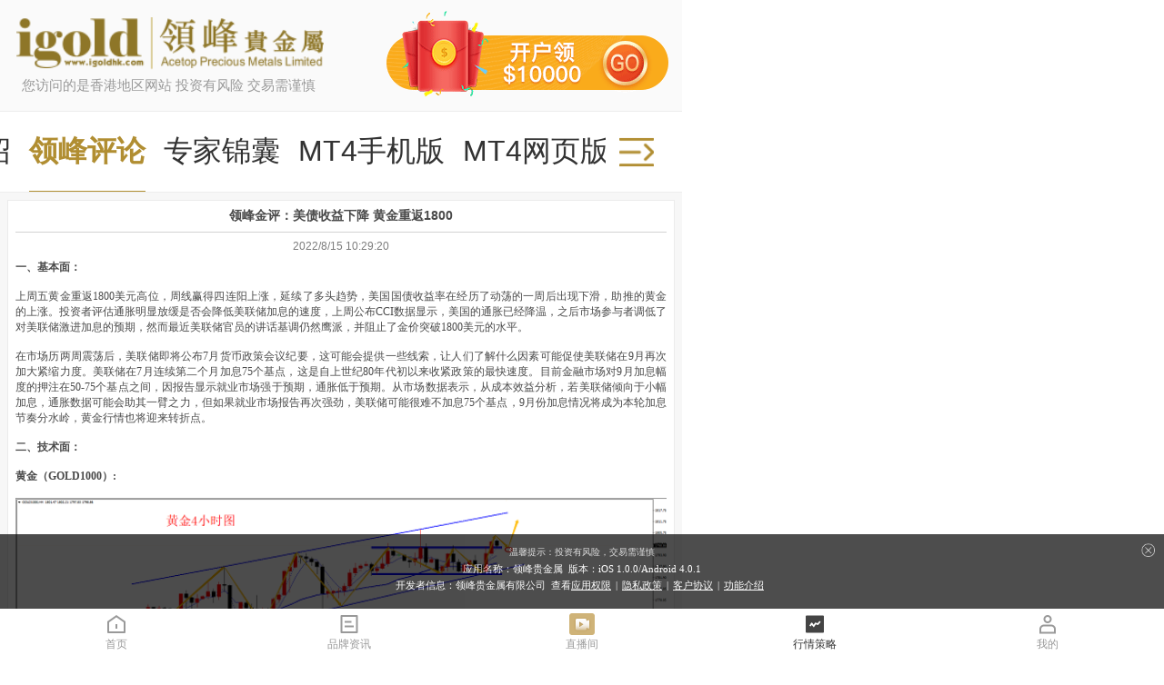

--- FILE ---
content_type: text/html
request_url: https://m.igoldhk.com/commentary/comment/1038526.html
body_size: 9488
content:
<!DOCTYPE html>
<html lang="cn">

<head>
  <meta charset="UTF-8">
  <meta name="viewport" content="width=device-width,initial-scale=1,maximum-scale=1,user-scalable=no,viewport-fit=cover">
  <meta http-equiv="X-UA-Compatible" content="IE=edge,chrome=1">
  <meta name="HandheldFriendly" content="true">
  <title>领峰金评：美债收益下降 黄金重返1800-领峰贵金属（m.igoldhk.com）</title>
  <meta name="keywords" content="黃金评论分析，贵金属交易策略，贵金属行情分析" />
  <meta name="description" content="领峰金评：美债收益下降 黄金重返1800。基本面：上周五黄金重返1800美元高位，周线赢得四连阳上涨，延续了多头趋势，美国国债收益率在经历了动荡的一周后出现下滑，助推的黄金的上涨。" />
  
  <link rel="canonical" href="https://m.igoldhk.com//commentary/comment/1038526.html" />
  <script src="/script/commonCount.js"></script>
  <link rel="stylesheet" href="/css/style.min.css">
  <script src="/js/libs.min.js"></script>
  <script src="/js/content.js"></script>
</head>

<body>
  <section class="wrapper">
    
    <header class="hdNav-header">
  
	
  <div class="left-logo">
    <a href="/" class="logo" data-domain="https://www.igoldhk.com" data-mc="https://member.igoldclubhk.com"></a>
    <p>您访问的是香港地区网站 投资有风险 交易需谨慎</p>
  </div>
  <aside class="right-list"></aside>
</header>

    

<div class="header-nav">
  <div class="header-nav1">
    <span class="nav-toggler"><i></i></span>
    <div class="nav swiper-container">
      <div class="swiper-wrapper">
        <div class="swiper-slide nav-real-timequotes"><a href="/real-timequotes.html">即时行情</a></div>
        <div class="swiper-slide nav-calendar"><a href="/calendar.html">财经日历</a></div>
        <div class="swiper-slide nav-product_introduce"><a href="/product_introduce.html">产品介绍</a></div>
        <div class="swiper-slide nav-news"><a href="/news.html">领峰评论</a></div>
        <div class="swiper-slide nav-expert"><a href="/expert.html">专家锦囊</a></div>
        <div class="swiper-slide nav-mt4-phone"><a href="/android_download.html">MT4手机版</a></div>
        <div class="swiper-slide nav-mt4-web"><a href="/download/MT4_web.html">MT4网页版</a></div>
      </div>
    </div>
  </div>
  <div class="header-nav2">
    <div class="header-nav2-content">
      <span class="close"></span>
      <div class="menu-part">
        <div class="menu-title">环球财经</div>
        <ul class="menu-list">
          <li class="nav-real-timequotes"><a href="/real-timequotes.html">即时行情</a></li>
          <li class="nav-calendar"><a href="/calendar.html">财经日历</a></li>
          <li class="nav-product_introduce"><a href="/product_introduce.html">产品介绍</a></li>
        </ul>
      </div>
      <div class="menu-part">
        <div class="menu-title">领峰分析</div>
        <ul class="menu-list">
          <li class="nav-news"><a href="/news.html">领峰评论</a></li>
          <li class="nav-expert"><a href="/expert.html">专家锦囊</a></li>
        </ul>
      </div>
      <div class="menu-part">
        <div class="menu-title">MT4</div>
        <ul class="menu-list">
          <li class="nav-mt4-phone"><a href="/android_download.html">手机版</a></li>
          <li class="nav-mt4-web"><a href="/download/MT4_web.html">网页版</a></li>
        </ul>
      </div>
    </div>
  </div>
</div>
<style>
  .hdNav-header {
    top: -1.63rem;
  }
  .bottom-tabs .tab-quotes{
    color: #333;
    }
  .bottom-tabs .tab-quotes i {
    background-image: url(/images/tabs/icon_hangqing_hover.png);
  }
 </style>
    <div id="main-content">
      <div class="main comment-box">
        <div class="topTitle"> 领峰金评：美债收益下降 黄金重返1800 </div>
        <div class="time"> 2022/8/15 10:29:20 </div>
        <div class="content fontSize12" id="divcontent">
          <p style="text-align: justify; margin-bottom: 15px;"><strong>一、基本面：</strong></p><p style="text-align: justify; margin-bottom: 15px;">上周五黄金重返1800美元高位，周线赢得四连阳上涨，延续了多头趋势，美国国债收益率在经历了动荡的一周后出现下滑，助推的黄金的上涨。投资者评估通胀明显放缓是否会降低美联储加息的速度，上周公布CCI数据显示，美国的通胀已经降温，之后市场参与者调低了对美联储激进加息的预期，然而最近美联储官员的讲话基调仍然鹰派，并阻止了金价突破1800美元的水平。</p><p style="text-align: justify; margin-bottom: 15px;">在市场历两周震荡后，美联储即将公布7月货币政策会议纪要，这可能会提供一些线索，让人们了解什么因素可能促使美联储在9月再次加大紧缩力度。美联储在7月连续第二个月加息75个基点，这是自上世纪80年代初以来收紧政策的最快速度。目前金融市场对9月加息幅度的押注在50-75个基点之间，因报告显示就业市场强于预期，通胀低于预期。从市场数据表示，从成本效益分析，若美联储倾向于小幅加息，通胀数据可能会助其一臂之力，但如果就业市场报告再次强劲，美联储可能很难不加息75个基点，9月份加息情况将成为本轮加息节奏分水岭，黄金行情也将迎来转折点。</p><p style="text-align: justify; margin-bottom: 15px;"><strong>二、技术面：</strong></p><p style="text-align: justify; margin-bottom: 15px;"><strong>黄金（GOLD1000）:</strong></p><p style="text-align: justify; margin-bottom: 15px;"><img src="https://imgigstatic.ghakoz.cn/20220815/9448239956dad99a9b2e090d28232ea9.jpg" title="2022年8月15日黄金走势图" alt="2022年8月15日黄金走势图" width="700" height="339" border="0" vspace="0" style="width: 700px; height: 339px;"/></p><p style="text-align: justify; margin-bottom: 15px;">从黄金4小时周期来看，价格一直处于上涨趋势通道中运行，趋势良好，局部价格在高位构筑箱体整理形态，箱体底边支撑1783.0附近，箱体顶边压力1799.0附近，从k线形态力度上看，黄金在支撑位强势大涨目前突破了压力位并在压力位附近回踩确认，回调支撑企稳后延续上涨概率较大，同时短期均线也处于金叉信号，后市继续看上涨走势。策略上投资者尝试价格回调支撑位企稳，可以继续低吸做多思路。</p><p style="text-align: justify; margin-bottom: 15px;"><strong>日内交易策略：</strong></p><p style="text-align: justify; margin-bottom: 15px;">多单：1793.0附近尝试做多，止损1788.0，目标1800.0、1806.0附近。</p><p style="text-align: justify; margin-bottom: 15px;"><strong>白银（SILVER1000）：</strong></p><p style="text-align: justify; margin-bottom: 15px;"><img src="https://imgigstatic.ghakoz.cn/20220815/f2f1608d85d19fcca5f07c74d6fc6d06.jpg" title="2022年8月15日白银走势图" alt="2022年8月15日白银走势图" width="700" height="339" border="0" vspace="0" style="width: 700px; height: 339px;"/></p><p style="text-align: justify; margin-bottom: 15px;">从白银4小时周期走势结构看，价格突破了三角形底部形态后确定了上涨趋势，目前一直延续上涨趋势不变，短期局部高位做形态震荡，周五价格回调前期支撑位置企稳做了小双底结构，多头大阳线强势突破双底形态后确定了上涨趋势，目前价格依然延续上涨状态。策略上投资者可以尝试回调企稳后做多为主。结合MACD指标看，快慢线回调0轴附近支撑企稳，并刚刚形成的金叉信号，代表多头形成，做多为主。</p><p style="text-align: justify; margin-bottom: 15px;"><strong>日内交易策略：</strong></p><p style="text-align: justify; margin-bottom: 15px;">多单：20.65附近尝试做多，止损20.45，目标20.95、21.10附近。</p><p style="text-align: justify; margin-bottom: 15px;"><span style="color: rgb(79, 129, 189);"><strong>【以上观点建议，仅供参考，不代表公司立场，据此交易风险自担。建议投资者朋友保持乐观谨慎态度，根据具体盘面来具体分析应对。】</strong></span></p><p style="text-align: justify; margin-bottom: 15px;"><strong>三、消息面：</strong></p><p style="text-align: justify; margin-bottom: 15px;">1、20:30&nbsp; 加拿大6月批发销售月率</p><p style="text-align: justify; margin-bottom: 15px;">2、20:30&nbsp; 美国8月纽约联储制造业指数</p><p style="text-align: justify; margin-bottom: 15px;">3、22:00&nbsp; 美国8月NAHB房产市场指数</p><p style="text-align: justify; margin-bottom: 15px;">4、22:50&nbsp; 美联储理事沃勒在会议上致辞</p><hr/><p style="text-align: justify; margin-bottom: 15px;"><strong>【领峰实况讲堂精彩直击，名师坐镇深度解析】实况讲堂为您提供每日财经透析，交易策略及专家解答。邀您在全情互动的过程中尽享投资乐趣！</strong></p>

        </div>
        
        <div class="comment-banner"> </div>
        <div class="statement">
          <p style="margin:0.32rem 0;color: #898989;font-size: 12px;">当阁下进入领峰贵金属有限公司网站，即表示自愿接受以下免责条款：
            <br>本网站的内容并不打算向用户提供买卖任何投资工具或产品之意见，或任何财务、法律、会计或税务建议， 因此不应予以倚赖。
            <span class="shengming-more" style="display:none;">任何披露数据资料乃本公司秉诚提供，并相信资料之来源可靠，但本公司不保证其准确性、完整性或合理性。本网站所载的分析师策略、观点或任何投资意见，仅供参考，均不代表本公司观点。若因其内容造成阁下直接或间接的损失，本公司概不负责。市场有风险，投资需谨慎，故本公司建议阁下在适当情况下寻求独立的专业意见。</span>
            <span class="shengming-more-btn" style="color:#4288f7;position: relative;">
              <b class="shengming-more-text">阅读更多</b>
              <b class="one" style="display: inline-block;border-width:6px;border-style: solid;border-color: #4288f7 transparent transparent;position: absolute;top:5px;right:-15px;"></b>
              <b class="two" style="display: inline-block;border-width:6px;border-style: solid;border-color: #fff transparent transparent;position: absolute;top:3px;right:-15px;z-index:1;"></b>
            </span>
          </p>
          <script>$(function () { var shengmingMore = function () { if ($(this).prev('.shengming-more').css('display') == 'none') { $(this).prev('.shengming-more').show(); $(this).find('.shengming-more-text').text('收起'); $(this).find('.one').css({ 'top': '-2px', 'border-color': 'transparent transparent #4288f7 transparent' }); $(this).find('.two').css({ 'top': '0px', 'border-color': 'transparent transparent #fff transparent' }); } else { $(this).prev('.shengming-more').hide(); $(this).find('.shengming-more-text').text('阅读更多'); $(this).find('.one').css({ 'top': '5px', 'border-color': '#4288f7 transparent transparent' }); $(this).find('.two').css({ 'top': '3px', 'border-color': '#fff transparent transparent' }); } }; $('.shengming-more-btn').off('click'); $('.shengming-more-btn').on('click', shengmingMore); });</script> </div>
        <div class="pagesize">
          <span>上一篇:</span>
          
          <a href="/commentary/comment/1038540.html">领峰金评：通胀见顶下行 黄金暴跌1.5%</a>
          
          <br>
          <span> 下一篇:</span>
          
          <a href="/commentary/comment/1038512.html">领峰金评：初请失业金人数攀升 助力黄金空头下行</a>
          
        </div>
      </div>
      <div class="recommendRead commentrec">
        <div class="tit">推荐阅读</div>
        <ul class="recommendReadTab clearfix">
          <li class="on" data-target="commentaryDaily">领峰分析
            <i></i>
          </li>
          <li data-target="collegereference">独家专栏
            <i></i>
          </li>
          
          <li data-target="nonfarmraiders">非农部署</li>
        </ul>
        <div id="recommendReadBox" class="recommendReadBox">
          <div id="commentaryDaily">
            
            <ul></ul>
          </div>
          <div id="collegereference" style="display:none">
            
            <ul></ul>
          </div>
          
          
          <div id="nonfarmraiders" style="display:none">
            
            <ul></ul>
          </div>
        </div>
      </div>
    </div>
    <script>
     $(function () {
      
      $.ajax({
            url: global.cmsUrl_haveXML,
            dataType: "jsonp",
            data: {
                "ChannelId": global.channelsId.bottombanner,
                "id": global.contentsId.bottombannerJP
            },
            success: function(data){
                if (data&&data.Results.length==1) {
                    $('.comment-banner').html('<a href="'+data.Results[0].alink+'" target="_blank"><img src="'+addPcUrl(data.Results[0].ImageUrl)+'"></a>');
                }
            }
        });
     });
    </script>
    
    

<footer class="footer">
    <div class="footer-list-swiper">
        <div class="swiper-wrapper footer-list">
        </div>
    </div>
    <div class="footer-tips">
        <p>保证金交易等杠杆产品，具有很大风险，并不适用于所有投资者。损失可能超出您的初始投入资金。我们建议您征询独立顾问的意见，确保您在交易前完全了解可能涉及的风险。</p>
        <p>本网站上显示的任何信息仅作为一般数据或参考，并不构成任何投资建议。我们不向美国、中国香港、中国台湾等某些司法管辖区的居民提供保证金杠杆产品交易。请注意本网站信息不适用于视发布或使用此类信息违反当地法律法规的任何国家/地区的任何居民。在您决定交易或继续持有任何金融产品前，请务必阅读理解并同意我们的产品披露声明和其他相关文件。</p>
        <p>网上保安：为了保护您的私隐安全，请不要使用公共或共享计算机登入您的交易帐户，亦不要于登入帐户后将密码保存于任何计算机或移动设备。我们不会以电邮方式要求您提供帐户号码和密码等私人数据。 Apple，iPad，iPhone和iPod touch是Apple Inc.的注册商标并在美国和其他国家注册。App Store是Apple Inc.的服务标志，Android是Google Inc.的注册商标。Google徽标，Google Play徽标和Google界面是Google Inc.的商标或注册商标。</p>
    </div>
    <div class="footer-info">
        <div class="computer">
            <i></i>
            <a href="https://www.igoldhk.com">电脑版</a>
        </div>
        <p class="profile">
            <a href="/privacy.html">私隐条款</a> |
            <a href="/duty_disclaimer.html">免责声明</a> |
            <a href="/promotions.html">领峰推广</a> |
            <a href="tel:4000216816">联络我们</a> |
            <a href="/study.html">学习交易</a>

            <br>Copyright © <span class="copyRightYear">2019</span> 领峰贵金属有限公司版权所有,不得转载
            <br>领峰贵金属有限公司于<a href="https://www.gov.hk/tc/residents/taxes/etax/services/brn_enquiry.htm" target="_blank"
                style="margin:0;color:inherit;">香港合法注册登记</a>,注册号码为1660574,产品面向全球客户。本站内所有内容均为香港地区资讯。
            <br>投资有风险，入市需谨慎。
        </p>
    </div>
    <a href="javascript:pageTop()" id="top">
        <img src="/images/topbtn.png" />
    </a>
</footer>
<script>
    var mWebHost = window.location.host
    var wwwWebHost = mWebHost.replace('m', 'www')
    var webProtocol = window.location.protocol
    function getProtocol(url) {  
        if(url){
            var match = url.match(/^(https?:)\/\//);  
            if (match) {  
                return match[1];  
            }
        }
    }
    $(function () {
        var linkUrl = $('.computer a').attr('href')
        var linkProtocol = getProtocol(linkUrl)
        if(linkUrl && linkUrl.indexOf('www.igoldhk.com') !== -1){
            $('.computer a').attr('href', linkUrl.replace(linkProtocol, webProtocol).replace('www.igoldhk.com', wwwWebHost))
        }
        $(".copyRightYear").text(new Date().getFullYear());
        $('#divcontent').html(formatcon($('#divcontent').html()));
        $.ajax({
            url: global.cmsUrl_haveXML,
            dataType: "jsonp",
            data: {
                "ChannelId": global.channelsId.foooterImg,
                "OrderByDesc": "Taxis"
            },
            success: function (data) {
                if (data && data.Results) {
                    for (var i = 0; i < data.Results.length; i++) {
                        var mWebHost = window.location.host
                        var wwwWebHost = mWebHost.replace('m', 'www')
                        var webProtocol = window.location.protocol
                        var link = data.Results[i].LinkUrl
                        var linkProtocol = getProtocol(link)
                        var linkUrl
                        if(link && link.indexOf('www.igoldhk.com') !== -1){
                            linkUrl= link.replace(linkProtocol, webProtocol).replace('www.igoldhk.com', wwwWebHost)
                        }else if(link && link.indexOf('m.igoldhk.com') !== -1){
                            linkUrl= link.replace(linkProtocol, webProtocol).replace('m.igoldhk.com', mWebHost)
                        }else{
                            linkUrl = link
                        }
                        var ulList = '<div class="swiper-slide"><a href="' + linkUrl + '" class="footer-link" target="_blank"><img src="' + addPcUrl(data.Results[i].ImageUrl) + '" /><p>' + data.Results[i].FileUrl + '</p></a></div>';
                        var ulList = ulList.replace(/@/g, "");
                        $('.footer-list').append(ulList);
                    }
                };
                var mySwiper = new Swiper('.footer-list-swiper', {
                    autoplay: false,
                    slidesPerView : 3,
                    spaceBetween : 8,
                })
            },
            error: function () {
            }
        });
    });
</script>
<script src="/js/global.js"></script>
<script src="https://static.vvvava.cn/static/web/tmsData/tmsData.min.js"></script>
<script src="/js/common.min.js"></script>

<script type="text/javascript">
tmsData(global.jobID)
$.ajax({
    url: global.ipArea,
    dataType:"jsonp",
    success:function(data){
        if (data.results && data.results.province) {
            if (String(data.results.province).indexOf('香港') > -1) {
                window.location.href="https://en.igoldhk.com";
            }
        }
    }
});
</script>
</body>

</html>


<script>(function(w,d,s,l,i){w[l]=w[l]||[];w[l].push({'gtm.start':
new Date().getTime(),event:'gtm.js'});var f=d.getElementsByTagName(s)[0],
j=d.createElement(s),dl=l!='dataLayer'?'&l='+l:'';j.async=true;j.src=
'https://www.googletagmanager.com/gtm.js?id='+i+dl;f.parentNode.insertBefore(j,f);
})(window,document,'script','dataLayer','GTM-MJDCMGL');</script>




<noscript><iframe src="https://www.googletagmanager.com/ns.html?id=GTM-MJDCMGL"
height="0" width="0" style="display:none;visibility:hidden"></iframe></noscript>

    <div class="bottom-tabs">
  
	
  <a class="tabs-link tab-home" href="/"><i></i>首页</a>
  <a class="tabs-link tab-certification" href="/about.html"><i></i>品牌资讯</a>
  <a class="tabs-link tab-chatroom" href="https://tv.igoldsk.live" target="_blank"><i></i>直播间</a>
  <a class="tabs-link tab-quotes" href="/real-timequotes.html"><i></i>行情策略</a>
  <a class="tabs-link tab-account" href="/account.html"><i></i>我的</a>
</div>

--- FILE ---
content_type: application/javascript
request_url: https://m.igoldhk.com/js/content.js
body_size: 1152
content:
$(function () {
  //推荐阅读 点击栏目切换
  $('.recommendReadTab li').on('click', function () {
    var targetId = $(this).data('target')
    $(this)
      .addClass('on')
      .siblings()
      .removeClass('on')
    $('#' + targetId)
      .show()
      .siblings()
      .hide()
    getData(targetId)
  })
  $(".recommendReadTab li:eq(0)").trigger("click");
  // 推荐阅读数据
  function getData(targetId) {
    //console.log(targetId)
    var linkUrl,
      ulList = ''
    if ($('#' + targetId + ' ul').html()) {
      return
    }
    $.ajax({
      url: global.cmsUrl_haveXML,
      dataType: "jsonp",
      data: {
        ChannelId: global.channelsId[targetId],
        Take: 3,
        OrderByDesc: "AddDate"
      },
      success: function (data) {
        if (data && data.Results) {
          for (var i = 0; i < data.Results.length; i++) {
            switch (targetId) {
              case 'commentaryDaily': //领峰金评
                LinkUrl = '/commentary/comment/' + data.Results[i].Id + '.html';
                break;
              case 'collegereference': //独家专栏
                LinkUrl = '/college/comment/' + data.Results[i].Id + '.html';
                break;
              case 'latest': //资本战况
                LinkUrl = '/college/capital_boxing/comment/' + data.Results[i].Id + '.html';
                break;
              case 'nonfarmraiders': //非农攻略
                LinkUrl = '/non-farm/strategies/' + data.Results[i].Id + '.html';
                break;
              default:
                LinkUrl = data.Results[i].LinkUrl;
            }
            ulList +=
              '<li class="clearfix"><a href="' + LinkUrl + '">' + data.Results[i].Title + '</a><span>' + time2YYMMDD(data.Results[i].AddDate).slice(0, 10) + '</span></li>'
          }
          ulList = ulList.replace(/@/g, '')
          $('#' + targetId + ' ul').html(ulList)
        }
      }
    });
  }
  //内容图片加pc端的域名
  $('#divcontent img').each(function(index,element){
    $(this).attr('src', addPcUrl($(this).attr('src')));
  });
});

--- FILE ---
content_type: text/javascript
request_url: https://cmsapi.igoldapi.com/siteserver/ContentRequest?IsChecked=true&callback=jQuery110108803185579578341_1770070338900&ChannelId=11536&Take=1&_=1770070338901
body_size: 2292
content:
jQuery110108803185579578341_1770070338900({"Offset":0,"Total":1,"Results":[{"Id":1032084,"ChannelId":11536,"SiteId":239,"AddUserName":"hkit","LastEditUserName":"hkit","WritingUserName":"","LastEditDate":"\/Date(1768368015650-0000)\/","Taxis":1,"GroupNameCollection":"","Tags":"","SourceId":0,"ReferenceId":0,"IsChecked":"True","CheckedLevel":0,"Hits":0,"HitsByDay":0,"HitsByWeek":0,"HitsByMonth":0,"LastHitsDate":"\/Date(1636733981287-0000)\/","Title":"logo右侧图片","IsTop":"False","IsRecommend":"False","IsHot":"False","IsColor":"False","LinkUrl":"https://member.igoldclubhk.com/mc/OpenTrueAccount","AddDate":"\/Date(1636733942000-0000)\/","StartTime":"\/Date(1636733981000-0000)\/","inertitle":"","SubTitle":"","ImageUrl":"https://imgigstatic.ghakoz.cn/20211115/6c942b7ecce12338e5a754d5bb02ab6b.gif","appImageUrl":"","VideoUrl":"","FileUrl":"","Content":"","Summary":"","Author":"","authorPic":"null","Source":"","ActivityTime":"","activityType":"1","profitAnalystDescriptionName":"","analystDataContent":"","analystDataWeekRate":"","ContentNoHtmlTag":"","mobileImageUrl":"","endImageUrl":"","Keyword":"","Description":"","ChannelImageUrl":"","ChannelContent":"","ChannelFilePath":"","ChannelFilePathRule":"","ContentFilePathRule":"","ChannelLinkUrl":"","ChannelExtendValues":"{\"channeltype\":\"\",\"datagroup\":\"\",\"innerTitle\":\"\",\"pushSetting\":\"\",\"videoposte\":\"\",\"isChannelAddable\":true,\"isContentAddable\":true,\"defaultTaxisType\":\"OrderByTaxisDesc\",\"contentAttributesOfDisplay\":\"Title,AddDate,LastEditDate,AddUserName,LastEditUserName\"}","ExtendValues":"{\"channeltype\":\"\",\"datagroup\":\"\",\"innerTitle\":\"\",\"pushSetting\":\"\",\"videoposte\":\"\",\"isChannelAddable\":true,\"isContentAddable\":true,\"defaultTaxisType\":\"OrderByTaxisDesc\",\"contentAttributesOfDisplay\":\"Title,AddDate,LastEditDate,AddUserName,LastEditUserName\"}","bannerurl":"","videoposter":"","alink":"","titleformatstring":"False_False_False_","check_username":"hkit","check_checkdate":"2021-11-13 0:19","check_reasons":""}]})

--- FILE ---
content_type: application/javascript
request_url: https://m.igoldhk.com/js/global.js
body_size: 2908
content:
//线上环境
var global = {};
//global.pubilcUrl = "http://ws.igoldhk.com/";
global.websocketUrl = 'wss://igquotes.vvvava.cn/terminal';//websocketUrl
global.pcUrl = "https://www.igoldhk.com/"; //
global.jsonUrl = 'https://mcigstatic.vvvava.cn/linkscfg'

global.wsUrl = "https://cmsapi.igoldapi.com"
// global.wsUrl = "https://content-igold.fantasysz.com"

global.cmsUrl_haveXML = global.wsUrl + "/siteserver/ContentRequest?IsChecked=true";//有拆分解析settingXML字段;
global.cmsUrl_noneXML = global.wsUrl + "/siteserver/ContentOriginal?IsChecked=true";//没拆分解析settingXML字段
global.channel = global.wsUrl + "/siteserver/Channel";//有拆分解析settingXML字段;

global.realQuoteUrl = global.wsUrl + "/quote/LastQuotes";//最后一口报价数据
global.quoteTendsUrl = global.wsUrl + "/quote/LineQuotes";//K线图数据
global.financial = global.wsUrl + "/news/FinancialNews";//财经快讯
global.calenderUrl = global.wsUrl + "/news/CalenderGroup"; //日历
global.CalendarWithNews = global.wsUrl + '/news/CalendarWithNews' // 财经快讯 + 日历
global.ipArea = global.wsUrl + '/thirdparty/IPArea/IPAreaDetail?format=json'  // 获取ip区域

global.jobID = '0c5f9e68-a59f-4f74-8cbd-aa9a1bb43c2d'
global.channelsId = {
    "collegestrategies":471, //实战窍门栏目
    "notices": 760, //领峰公告
    "foooterImg": 6093, // 底部资质认证图片
  	"indexBanner1": 5086, //首页轮播1
  	"indexBanner2": 5087, //首页轮播2
  	"teacherView": 3055, //直播观点
  	"commentaryDaily": 300, //领峰金评
  	"latest": 686, //资本战况/最新战况
  	"nonfarmraiders": 716, //非农部署
  	"aboutAward": 520, //领峰奖项
  	"aboutCharity": 1832, //领峰慈善
  	"aboutExercise": 462, //领峰活动
  	"aboutMediareports": 624, //媒体报道
  	"videoArea": 789, //关于领锋/领锋视频
  	"collegeinvestmentBasics": 688, //投资百科-基本知识,基本知识
  	"collegeinvestment": 473, //投资百科
  	"collegeinvestmentChildren": "737,741,740,742,738,739,1902,1903,1904,1905,743,752,753,754,744,745,756,755,757,758,747,746,1906,1907,1908,689,690",//投资百科除基本知识的其他子栏目
  	"collegeinvestmentZhibiao": 689,// 投资百科/技术指标
  	"collegeinvestmentToushi": 690,// 投资百科/市场透视
	"financeWordChildren": "1948,1949,1950,1951,1952,1953,1954,1955,1956,1957,1958,1960",//金融词典子栏目
	"studyChildren": "10330",//学习交易子栏目
	"askChildren": "11365",//金融问答子栏目-领峰贵金属正规吗
  	"financeWord": 1945, // 领锋学院/金融词典
  	"bottombanner": 5085, //pc端/底部banner
	"noticeBottomBanne":5088,//移动/底部banner
    "collegereference":472, //独家专栏
  	"bannerMT4": 6094, //banner图/移动端/mt4下载banner
  	"bannerAboutAwards": 6095, //banner图/移动端/领锋奖项banner
	"agreement": 458,//注册协议                 
	"collegeexpert": 714, //专家团队
    "hotVocabulary":1946, //热门词汇
    "relatedDataRisk": 526, //风险披露声明
    "relateddataduty": 527,//免责声明
    "relatedDataPrivacy": 528,//私隐条款-客户协议书 
	"bannRule": 10190, //禁用规则
	"promotions": 763,
	"activityRules": 10224, // 活动细则
	"tvBanner": 11058, // 直播间喊单营销活动banner图
	"tvHotList": 11059, // 直播间喊单营销活动五大神单榜
	"tvComment": 11060, // 直播间喊单营销活动评论信息
	"logoRightImg": 11536, // logo右侧图片
	"fx678promotion": 11610, // fx678投放页
	"marketPoints": 11611, // 行情要点
	"appVersion": 10227, // app版本管理
	"about_igoldhk": 309, // 领峰简介-马上开户
	"webQrcode": 10951, // 网站微信二维码管理
};
global.contentsId = {
	"bottombannerJP": 802190, // pc端/底部banner - 领峰金评内容
	"bottombannerGG":802200,//移动/最新公告/底部推广banner
	"disclaimer":1972,//注册协议简体
}
/*
投资百科
子栏目链接：1./hjqh.html  2./college/comment/id.html
子内容链接：1./hjqh/id.html 2./channels/id.html
（技术指标,市场透视栏目链接例外）
*/
global.collegeinvestmentChildren = function (ChannelId) {
    var ChannelId = Number(ChannelId);
	switch (ChannelId) {
	    case 1902: //黄金期货
	        return "/hjqh";
	    case 1903: //黄金饰品
	        return "/hjshipin";
	    case 1904: //黄金定投
	        return "/hjdt";
	    case 1905: //天通金
	        return "/ttj";
	    case 1906: // 白银期货
	        return "/byqh";
	    case 1907: //白银饰品
	        return "/byshipin";
	    case 1908: //天通银
	        return "/tty";
	    default:
	        return "/college/comment"
	}
}


// //开发环境
// var global = {};

// global.pubilcUrl = "http://ws.igoldhk.com/";
// global.websocketUrl = 'wss://quotes.igoldapi.com:2015/';//websocketUrl

// //global.wsUrl = "http://192.168.0.52:7777";
// //global.wsUrl = "http://svc.igoldapi.com";
// //global.wsUrl = "https://cmsapiex.bibapi.com";
// //global.wsUrl = "https://cmsapi.igoldapi.com";

// global.cmsUrl_haveXML = global.wsUrl + "/Content/Site";//有拆分解析settingXML字段;
// global.cmsUrl_noneXML = global.wsUrl + "/ContentOriginal/Site";//没拆分解析settingXML字段
// global.channel = global.wsUrl + "/Channel/Site";//有拆分解析settingXML字段;

// global.realQuoteUrl = global.wsUrl + "/Quotes/Last",//最后一口报价数据
// global.quoteTendsUrl = global.wsUrl + "/Quotes/Line",//K线图数据
// global.financial = global.wsUrl + "/News/FinancialNews";//财经快讯
// global.calenderUrl = global.wsUrl + "/News/CalenderGroup"; //日历

// global.channelsId = {
//     "collegestrategies":471, //实战窍门栏目
//     "notices": 760, //领峰公告
//     "foooterImg": 12068, // 底部资质认证图片
//     "indexBanner1": 11071, //首页轮播1
//     "indexBanner2": 11072, //首页轮播2
//     "teacherView": 9032, //直播观点
//     "commentaryDaily": 300, //领峰金评
//     "latest": 686, //资本战况/最新战况
//     "nonfarmraiders": 716, //非农部署
//     "aboutAward": 520, //领峰奖项
//     "aboutCharity": 1832, //领峰慈善
//     "aboutExercise": 462, //领峰活动
//     "aboutMediareports": 624, //媒体报道
//     "videoArea": 789, //关于领锋/领锋视频
//     "collegeinvestmentBasics": 688, //投资百科-基本知识,基本知识
//     "collegeinvestment": 473, //投资百科
//     "collegeinvestmentChildren": "737,741,740,742,738,739,2924,2925,2927,2928,743,752,753,754,744,745,756,755,757,758,747,746,2929,2930,2931,689,690",//投资百科除基本知识的其他子栏目
//     "collegeinvestmentZhibiao": 689,// 投资百科/技术指标
//     "collegeinvestmentToushi": 690,// 投资百科/市场透视
//     "financeWordChildren": "3948,3949,3950,4956,4957,4958",//金融词典子栏目
//     "financeWord": 3947, // 领锋学院/金融词典
//     "bottombanner": 11070, //pc端/底部banner
//     "noticeBottomBanne":11073,//移动/底部banner
//     "collegereference":472, //独家专栏
//     "bannerMT4": 12070, //banner图/移动端/mt4下载banner
//     "bannerAboutAwards": 12071, //banner图/移动端/领锋奖项banner
//     "agreement": 458,//注册协议
//     "collegeexpert": 714, //专家团队
//     "hotVocabulary":3946
// };
// global.contentsId = {
//     "bottombannerJP": 368148, // pc端/底部banner - 领峰金评内容
//     "bottombannerGG":369135,//移动/最新公告/底部推广banner
//     "disclaimer":306525,//注册协议简体
// }
// // 投资百科
// // 子栏目链接：1./hjqh.html  2./college/comment/id.html
// // 子内容链接：1./hjqh/id.html 2./channels/id.html
// // （技术指标,市场透视栏目链接例外）
// global.collegeinvestmentChildren = function (ChannelId) {
//     var ChannelId = Number(ChannelId);
//     switch (ChannelId) {
//         case 2924: //黄金期货
//             return "/hjqh";
//         case 2925: //黄金饰品
//             return "/hjshipin";
//         case 2927: //黄金定投
//             return "/hjdt";
//         case 2928: //天通金
//             return "/ttj";
//         case 2929: // 白银期货
//             return "/byqh";
//         case 2930: //白银饰品
//             return "/byshipin";
//         case 2931: //天通银
//             return "/tty";
//         default:
//             return "/college/comment";
//     }
// }


--- FILE ---
content_type: text/javascript
request_url: https://cmsapi.igoldapi.com/siteserver/ContentRequest?IsChecked=true&callback=jQuery110108803185579578341_1770070338892&ChannelId=5085&id=802190&_=1770070338893
body_size: 197
content:
jQuery110108803185579578341_1770070338892({"Offset":0,"Total":0,"Results":[]})

--- FILE ---
content_type: application/javascript
request_url: https://m.igoldhk.com/script/commonCount.js
body_size: 432
content:
(function(doc, win) {
        var docEl = doc.documentElement,
            resizeEvt = 'orientationchange' in window ? 'orientationchange' : 'resize',
            recalc = function() {
                var clientWidth = window.innerWidth || docEl.clientWidth || document.body.clientWidth;
                if (!clientWidth) return;
                if (clientWidth >= 750) {
                    docEl.style.fontSize = '75px';
                } else if (clientWidth <= 320) {
                    docEl.style.fontSize = '32px';
                } else {
                    docEl.style.fontSize = (clientWidth / 10) + 'px';
                }
            };

        if (!doc.addEventListener) return;
        win.addEventListener(resizeEvt, recalc, false);
        doc.addEventListener('DOMContentLoaded', recalc, false);
    })(document, window);

--- FILE ---
content_type: text/javascript
request_url: https://cmsapi.igoldapi.com/siteserver/ContentRequest?IsChecked=true&callback=jQuery110108803185579578341_1770070338890&ChannelId=300&Take=3&OrderByDesc=AddDate&_=1770070338891
body_size: 8647
content:
jQuery110108803185579578341_1770070338890({"Offset":0,"Total":6733,"Results":[{"Id":1054119,"ChannelId":300,"SiteId":239,"AddUserName":"Nina","LastEditUserName":"Nina","WritingUserName":"","LastEditDate":"\/Date(1769999055213-0000)\/","Taxis":6935,"GroupNameCollection":"","Tags":"","SourceId":0,"ReferenceId":0,"IsChecked":"True","CheckedLevel":0,"Hits":0,"HitsByDay":0,"HitsByWeek":0,"HitsByMonth":0,"LastHitsDate":"\/Date(1769999055213-0000)\/","Title":"领峰金评：沃什恐慌成导火索 金价现史诗级暴跌","IsTop":"False","IsRecommend":"False","IsHot":"False","IsColor":"False","LinkUrl":"","AddDate":"\/Date(1769998779000-0000)\/","StartTime":"\/Date(1769999055213-0000)\/","inertitle":"领峰金评：沃什恐慌成导火索 金价现史诗级暴跌—领峰贵金属","SubTitle":"","ImageUrl":"","appImageUrl":"https://imgigstatic.ghakoz.cn/20260202/5deccabec07b6f1317f3ae3bc5789afd.jpg","VideoUrl":"","FileUrl":"","Content":"<p style=\"text-align: justify; margin-bottom: 15px;\"><strong>一、基本面：</strong></p><p style=\"text-align: justify; margin-bottom: 15px;\">周一早盘，黄金价格开盘陷入下跌，再次测试上周暴跌的低点，并出现下破，处于暴跌的节奏中，走势偏弱。市场本周迎来美国1月非农数据，或能给瀑布暴跌的黄金带来点希望。</p><p style=\"text-align: justify; margin-bottom: 15px;\">2026年1月注定将被载入贵金属交易史册。上周五(1月30日)，现货黄金价格从上周四的纪录高点5597美元/盎司骤降9.5%，盘中最低触及4688.6美元/盎司，这不仅是1983年以来黄金的最大单日跌幅，整个月份的波动幅度也创下新高。银价的表现更为惨烈，现货银从上周四的121.56美元/盎司高点暴跌，收于85.29美元/盎司，盘中一度触及73.54美元，创下伦敦证券交易所自1982年以来的纪录跌幅。</p><p style=\"text-align: justify; margin-bottom: 15px;\">黄金和白银价格的突然崩盘并非无迹可寻，而是多重因素共同作用的结果。首先，美国总统特朗普提名前美联储理事凯文·沃什接替鲍威尔担任美联储主席的消息，成为直接导火索。沃什以鹰派立场著称，他的提名被市场解读为美联储可能转向更紧缩的政策，这挫败了投资者对进一步降息的期望。让市场情绪逆转，美元指数反弹1%，从四年低位回升，使得黄金价格承压被抛售。其次，宏观资金流动和实际收益率预期的变化加剧了抛售。1月黄金大幅上涨，恰逢月末收盘，市场原本就该出现回调，这些因素合力引发了获利了结。总之，这次暴跌是获利回吐、政策预期转变和宏观压力的综合产物，需要谨慎对待。</p><p style=\"text-align: justify; margin-bottom: 15px;\"><strong>二、技术面：</strong></p><p style=\"text-align: justify; margin-bottom: 15px;\"><strong>黄金（GOLD1000）:</strong></p><p style=\"text-align: justify; margin-bottom: 15px;\"><img src=\"https://imgigstatic.ghakoz.cn/20260202/86f6249e80f9830b86671cf33ce7d72b.jpg\" title=\"2026年02月02日黄金走势图\" alt=\"2026年02月02日黄金走势图\" width=\"700\" height=\"328\" border=\"0\" vspace=\"0\" style=\"width: 700px; height: 328px;\"/></p><p style=\"text-align: justify; margin-bottom: 15px;\">上图为黄金1小时图，黄金价格处于暴跌行情当中，暴跌仍在延续，并未反转信号。价格自高点5697开始触顶，随后开启了史诗级的暴跌，3个交易日暴跌1000多美元，此刻短线分析已经毫无技术可言，技术指标皆已失效。但在大级别图形上，前期的高低点可以作为短暂的技术支撑和压力，目前前期高点4550附近可能是本轮下行的强支撑，短线可以顺势做空到这里，同时若这里有支撑，可以尝试布局多单。</p><p style=\"text-align: justify; margin-bottom: 15px;\"><strong>日内交易策略：</strong></p><p style=\"text-align: justify; margin-bottom: 15px;\">4550.0附近尝试做多，止损4530.0，目标4580.0、4950.0附近。</p><p style=\"text-align: justify; margin-bottom: 15px;\"><strong>白银（SILVER1000）：</strong></p><p style=\"text-align: justify; margin-bottom: 15px;\"><img src=\"https://imgigstatic.ghakoz.cn/20260202/e3515dbf2fb4375d24ca2cc12dab4bec.jpg\" title=\"2026年02月02日白银走势图\" alt=\"2026年02月02日白银走势图\" width=\"700\" height=\"328\" border=\"0\" vspace=\"0\" style=\"width: 700px; height: 328px;\"/></p><p style=\"text-align: justify; margin-bottom: 15px;\">从上图白银1小时图来看，白银价格从121.50附近开始下跌，一路瀑布，最低到达73.54，暴跌近48美元，创下史诗级下跌走势。目前技术指标工具皆已失效，无法给出正确的信号，可以参考前期的高低点来做支撑压力的判断。前期价格的起涨点是73.60附近，本轮暴跌刚好到达这里停止，表明这里的支撑有消息，同时上方的压力在87.60附近，突破这里，价格可能形成底部信号，开启反弹。日内可以在前低附近博弈多单，注意控制风险。</p><p style=\"text-align: justify; margin-bottom: 15px;\"><strong>日内交易策略：</strong></p><p style=\"text-align: justify; margin-bottom: 15px;\">73.60附近尝试做多，止损72.60，目标74.60、87.60附近。</p><p style=\"text-align: justify; margin-bottom: 15px;\"><span style=\"color: rgb(0, 112, 192);\"><strong>【以上观点建议，仅供参考，不代表公司立场，据此交易风险自担。建议投资者朋友保持乐观谨慎态度，根据具体盘面来具体分析应对。】</strong></span></p><p style=\"text-align: justify; margin-bottom: 15px;\"><strong>三、消息面：</strong></p><p style=\"text-align: justify; margin-bottom: 15px;\">1、15:00 英国1月Nationwide房价指数月率</p><p style=\"text-align: justify; margin-bottom: 15px;\">2、16:50 法国1月制造业PMI终值</p><p style=\"text-align: justify; margin-bottom: 15px;\">3、16:55 德国1月制造业PMI终值</p><p style=\"text-align: justify; margin-bottom: 15px;\">4、17:00 欧元区1月制造业PMI终值</p><p style=\"text-align: justify; margin-bottom: 15px;\">5、17:30 英国1月制造业PMI终值</p><p style=\"text-align: justify; margin-bottom: 15px;\">6、22:45 美国1月标普全球制造业PMI终值</p><p style=\"text-align: justify; margin-bottom: 15px;\">7、23:00 美国1月ISM制造业PMI</p><p style=\"text-align: justify; margin-bottom: 15px;\">8、次日01:30 美联储博斯蒂克发表讲话</p><hr/><p style=\"text-align: justify; margin-bottom: 15px;\"><strong>【领峰直播间精彩直击，名师坐镇深度解析】直播间为您提供每日财经透析，交易策略及专家解答。邀您在全情互动的过程中尽享投资乐趣！</strong></p>","Summary":"","Author":"","authorPic":"null","Source":"","ActivityTime":"","activityType":"1","profitAnalystDescriptionName":"","analystDataContent":"","analystDataWeekRate":"","ContentNoHtmlTag":"一、基本面：周一早盘，黄金价格开盘陷入下跌，再次测试上周暴跌的低点，并出现下破，处于暴跌的节奏中，走势偏弱。市场本周迎来美国1月非农数据，或能给瀑布暴跌的黄金带来点希望。2026年1月注定将被载入贵金属交易史册。上周五(1月30日)，现货黄金价格从上周四的纪录高点5597美元/盎司骤降9.5%，盘中最低触及4688.6美元/盎司，这不仅是1983年以来黄金的最大单日跌幅，整个月份的波动幅度也创下新高。银价的表现更为惨烈，现货银从上周四的121.56美元/盎司高点暴跌，收于85.29美元/盎司，盘中一度触及73.54美元，创下伦敦证券交易所自1982年以来的纪录跌幅。黄金和白银价格的突然崩盘并非无迹可寻，而是多重因素共同作用的结果。首先，美国总统特朗普提名前美联储理事凯文·沃什接替鲍威尔担任美联储主席的消息，成为直接导火索。沃什以鹰派立场著称，他的提名被市场解读为美联储可能转向更紧缩的政策，这挫败了投资者对进一步降息的期望。让市场情绪逆转，美元指数反弹1%，从四年低位回升，使得黄金价格承压被抛售。其次，宏观资金流动和实际收益率预期的变化加剧了抛售。1月黄金大幅上涨，恰逢月末收盘，市场原本就该出现回调，这些因素合力引发了获利了结。总之，这次暴跌是获利回吐、政策预期转变和宏观压力的综合产物，需要谨慎对待。二、技术面：黄金（GOLD1000）:上图为黄金1小时图，黄金价格处于暴跌行情当中，暴跌仍在延续，并未反转信号。价格自高点5697开始触顶，随后开启了史诗级的暴跌，3个交易日暴跌1000多美元，此刻短线分析已经毫无技术可言，技术指标皆已失效。但在大级别图形上，前期的高低点可以作为短暂的技术支撑和压力，目前前期高点4550附近可能是本轮下行的强支撑，短线可以顺势做空到这里，同时若这里有支撑，可以尝试布局多单。日内交易策略：4550.0附近尝试做多，止损4530.0，目标4580.0、4950.0附近。白银（SILVER1000）：从上图白银1小时图来看，白银价格从121.50附近开始下跌，一路瀑布，最低到达73.54，暴跌近48美元，创下史诗级下跌走势。目前技术指标工具皆已失效，无法给出正确的信号，可以参考前期的高低点来做支撑压力的判断。前期价格的起涨点是73.60附近，本轮暴跌刚好到达这里停止，表明这里的支撑有消息，同时上方的压力在87.60附近，突破这里，价格可能形成底部信号，开启反弹。日内可以在前低附近博弈多单，注意控制风险。日内交易策略：73.60附近尝试做多，止损72.60，目标74.60、87.60附近。【以上观点建议，仅供参考，不代表公司立场，据此交易风险自担。建议投资者朋友保持乐观谨慎态度，根据具体盘面来具体分析应对。】三、消息面：1、15:00 英国1月Nationwide房价指数月率2、16:50 法国1月制造业PMI终值3、16:55 德国1月制造业PMI终值4、17:00 欧元区1月制造业PMI终值5、17:30 英国1月制造业PMI终值6、22:45 美国1月标普全球制造业PMI终值7、23:00 美国1月ISM制造业PMI8、次日01:30 美联储博斯蒂克发表讲话【领峰直播间精彩直击，名师坐镇深度解析】直播间为您提供每日财经透析，交易策略及专家解答。邀您在全情互动的过程中尽享投资乐趣！","mobileImageUrl":"","endImageUrl":"","Keyword":"每日金评，炒黄金策略，黄金技术分析","Description":"领峰金评：沃什恐慌成导火索 金价现史诗级暴跌。基本面：周一早盘，黄金价格开盘陷入下跌，再次测试上周暴跌的低点，并出现下破，处于暴跌的节奏中，走势偏弱。","ChannelImageUrl":"@/upload/2017/9/18101942602.jpg","ChannelContent":"<p><span lang=\"ZH-CN\" style=\"font-size: 10.5pt; font-family: 宋体; color: black; background-image: initial; background-position: initial; background-size: initial; background-repeat: initial; background-attachment: initial; background-origin: initial; background-clip: initial;\">领峰分析</span><span lang=\"EN-US\" style=\"font-size: 10.5pt; font-family: 宋体; color: black; background-image: initial; background-position: initial; background-size: initial; background-repeat: initial; background-attachment: initial; background-origin: initial; background-clip: initial;\">_</span><span lang=\"ZH-CN\" style=\"font-size: 10.5pt; font-family: 宋体; color: black; background-image: initial; background-position: initial; background-size: initial; background-repeat: initial; background-attachment: initial; background-origin: initial; background-clip: initial;\">炒黄金策略</span><span lang=\"EN-US\" style=\"font-size: 10.5pt; font-family: 宋体; color: black; background-image: initial; background-position: initial; background-size: initial; background-repeat: initial; background-attachment: initial; background-origin: initial; background-clip: initial;\">_</span><span lang=\"ZH-CN\" style=\"font-size: 10.5pt; font-family: 宋体; color: black; background-image: initial; background-position: initial; background-size: initial; background-repeat: initial; background-attachment: initial; background-origin: initial; background-clip: initial;\">贵金属交易策略</span><span lang=\"EN-US\" style=\"font-size: 10.5pt; font-family: 宋体; color: black; background-image: initial; background-position: initial; background-size: initial; background-repeat: initial; background-attachment: initial; background-origin: initial; background-clip: initial;\">_</span><span lang=\"ZH-CN\" style=\"font-size: 10.5pt; font-family: 宋体; color: black; background-image: initial; background-position: initial; background-size: initial; background-repeat: initial; background-attachment: initial; background-origin: initial; background-clip: initial;\">黄金投资操作建议</span><span lang=\"EN-US\" style=\"font-size: 10.5pt; font-family: 宋体; color: black; background-image: initial; background-position: initial; background-size: initial; background-repeat: initial; background-attachment: initial; background-origin: initial; background-clip: initial;\">-</span><span lang=\"ZH-CN\" style=\"font-size: 10.5pt; font-family: 宋体; color: black; background-image: initial; background-position: initial; background-size: initial; background-repeat: initial; background-attachment: initial; background-origin: initial; background-clip: initial;\">领峰贵金属</span></p>","ChannelFilePath":"/commentary/daily.html","ChannelFilePathRule":"","ContentFilePathRule":"/commentary/comment/1054119.html","ChannelLinkUrl":"","ChannelExtendValues":"{\"ischanneladdable\":true,\"iscontentaddable\":true,\"contentattributesofdisplay\":\"AddDate,AddUserName,LastEditUserName,LastEditDate,LastHitsDate\",\"channeltype\":\"commentary_daily\",\"defaultTaxisType\":\"OrderByTaxisDesc\",\"isPreviewContents\":false,\"datagroup\":\"\",\"imChannelName\":\"每日评论\",\"innerTitle\":\"每日评论\",\"jPushTag\":\"每日评论\",\"pushChannel\":\"PushToJPush,PushToIM\",\"pushSetting\":\"\",\"videoposte\":\"\"}","ExtendValues":"{\"ischanneladdable\":true,\"iscontentaddable\":true,\"contentattributesofdisplay\":\"AddDate,AddUserName,LastEditUserName,LastEditDate,LastHitsDate\",\"channeltype\":\"commentary_daily\",\"defaultTaxisType\":\"OrderByTaxisDesc\",\"isPreviewContents\":false,\"datagroup\":\"\",\"imChannelName\":\"每日评论\",\"innerTitle\":\"每日评论\",\"jPushTag\":\"每日评论\",\"pushChannel\":\"PushToJPush,PushToIM\",\"pushSetting\":\"\",\"videoposte\":\"\"}","ispushedtoapp":true,"videoposter":"","bannerurl":"","alink":"","titleformatstring":"False_False_False_","check_username":"Nina","check_checkdate":"2026-02-02 10:24","check_reasons":""},{"Id":1054096,"ChannelId":300,"SiteId":239,"AddUserName":"Nina","LastEditUserName":"Nina","WritingUserName":"","LastEditDate":"\/Date(1769739074927-0000)\/","Taxis":6934,"GroupNameCollection":"","Tags":"","SourceId":0,"ReferenceId":0,"IsChecked":"True","CheckedLevel":0,"Hits":0,"HitsByDay":0,"HitsByWeek":0,"HitsByMonth":0,"LastHitsDate":"\/Date(1769739074927-0000)\/","Title":"领峰金评：惊魂时刻 金价上演滔天巨震","IsTop":"False","IsRecommend":"False","IsHot":"False","IsColor":"False","LinkUrl":"","AddDate":"\/Date(1769738579000-0000)\/","StartTime":"\/Date(1769739074927-0000)\/","inertitle":"领峰金评：惊魂时刻 金价上演滔天巨震—领峰贵金属","SubTitle":"","ImageUrl":"","appImageUrl":"https://imgigstatic.ghakoz.cn/20260130/82572c6f2e1aff0d97ea462c544f65c1.jpg","VideoUrl":"","FileUrl":"","Content":"<p style=\"text-align: justify; margin-bottom: 15px;\"><strong>一、基本面：</strong></p><p style=\"text-align: justify; margin-bottom: 15px;\">美国总统特朗普与参议院民主党人就避免政府关门达成临时协议，这一协议为双方争取了更多时间。据报道，特朗普宣布已达成协议，并敦促两党投票支持。一位民主党助手透露，该协议将为国土安全部提供两周资金，以便继续谈判。参议院民主党和共和党领袖周四晚间在征询各自成员对这一白宫协议的意见。此次谈判的关键背景是本月明尼阿波利斯发生的联邦特工击毙两名美国公民事件，该事件引发了对移民执法行动的广泛质疑。民主党人提出了一系列限制措施，包括要求执法人员不得戴面罩、必须佩戴执法记录仪，以及进入住宅前需获得搜查令。这一临时协议的达成为避免政府在周五后关门提供了缓冲，但若众议院未能及时采取行动，仍可能出现短暂的技术性停摆。</p><p style=\"text-align: justify; margin-bottom: 15px;\">据华尔街日报报道，美国总统特朗普周四晚间表示，将于周五上午（北京时间今晚）宣布美联储主席提名人选。这一任命将决定全球最重要央行未来四年的政策方向，现任主席鲍威尔的任期将于今年5月结束。特朗普向记者透露，这位人选&quot;非常受尊敬，在金融界人人皆知&quot;，并称&quot;这将是一个非常好的选择&quot;。他补充说，这一人选&quot;不会太令人意外&quot;，来自候选人名单之中。财政部长贝森特一直在主导遴选工作，已向特朗普提交四位最终候选人：前美联储理事Kevin Warsh、现任美联储理事Christopher Waller、贝莱德高管Rick Rieder，以及白宫国家经济委员会主任Kevin Hassett。这一任命将结束特朗普与鲍威尔长达数年的紧张关系。特朗普在首个任期内提名鲍威尔担任美联储主席，但随后多次批评美联储未能更快降息。美联储本周维持基准利率不变，在去年连续三次降息后按下暂停键。</p><p style=\"text-align: justify; margin-bottom: 15px;\"><strong>二、技术面：</strong></p><p style=\"text-align: justify; margin-bottom: 15px;\"><strong>黄金（GOLD1000）:</strong></p><p style=\"text-align: justify; margin-bottom: 15px;\"><img src=\"https://imgigstatic.ghakoz.cn/20260130/30fc0da693fe9ff66aedf5d2c5cc771b.jpg\" title=\"2026年01月30日黄金走势图\" alt=\"2026年01月30日黄金走势图\" width=\"700\" height=\"328\" border=\"0\" vspace=\"0\" style=\"width: 700px; height: 328px;\"/></p><p style=\"text-align: justify; margin-bottom: 15px;\">从上图黄金1小时图来看，隔夜金价大幅度跳水下跌，但收线维持在5400.0附近，整体的交易重心仍然保持在高位。均线系统上，价格高于100均线，且60均线高于100均线，双均线处于拐头向上的发散状态，表明黄金处于多头走势中。日内操作上依托下方支撑线，尝试逢低做多的操作思路，关注支撑位5285.0附近，可考虑企稳布局多单，上行关注前压力位5350.0一线，若上破，多头将进一步测试5450.0附近的压力。</p><p style=\"text-align: justify; margin-bottom: 15px;\"><strong>日内交易策略：</strong></p><p style=\"text-align: justify; margin-bottom: 15px;\">5285.0附近尝试做多，止损5255.0，目标5350.0、5450.0附近。</p><p style=\"text-align: justify; margin-bottom: 15px;\"><strong>白银（SILVER1000）：</strong></p><p style=\"text-align: justify; margin-bottom: 15px;\"><img src=\"https://imgigstatic.ghakoz.cn/20260130/2ff184370e8446ee6a4ecb622fdb7933.jpg\" title=\"2026年01月30日白银走势图\" alt=\"2026年01月30日白银走势图\" width=\"700\" height=\"328\" border=\"0\" vspace=\"0\" style=\"width: 700px; height: 328px;\"/></p><p style=\"text-align: justify; margin-bottom: 15px;\">从白银1小时周期图看，上个交易日银价冲高回落后再次探底回升，收线时价格维持在110.00之上，当前最高达到121.58一线，整体的交易重心保持高位震荡。均线系统上，当前价格仍然高于100均线，且60均线及100均线双双发散向上，表明当下的看涨之势不变。操作上，依托下方的支撑，尝试逢低做多的操作思路，关注支撑位104.60一线，如若在此震荡企稳，可考虑布局多单，上行关注118.50一线前高附近的压力，若上破，则多头进一步测试121.58附近的压力。</p><p style=\"text-align: justify; margin-bottom: 15px;\"><strong>日内交易策略：</strong></p><p style=\"text-align: justify; margin-bottom: 15px;\">104.60附近尝试做多，止损102.60，目标110.0、118.50附近。</p><p style=\"text-align: justify; margin-bottom: 15px;\"><span style=\"color: rgb(0, 112, 192);\"><strong>【以上观点建议，仅供参考，不代表公司立场，据此交易风险自担。建议投资者朋友保持乐观谨慎态度，根据具体盘面来具体分析应对。】</strong></span></p><p style=\"text-align: justify; margin-bottom: 15px;\"><strong>三、消息面：</strong></p><p style=\"text-align: justify; margin-bottom: 15px;\">1、14:30 法国第四季度GDP年率初值</p><p style=\"text-align: justify; margin-bottom: 15px;\">2、16:00 瑞士1月KOF经济领先指标</p><p style=\"text-align: justify; margin-bottom: 15px;\">3、16:55 德国1月季调后失业人数</p><p style=\"text-align: justify; margin-bottom: 15px;\">4、16:55 德国1月季调后失业率</p><p style=\"text-align: justify; margin-bottom: 15px;\">5、17:00 德国第四季度未季调GDP年率初值</p><p style=\"text-align: justify; margin-bottom: 15px;\">6、17:30 英国12月央行抵押贷款许可</p><p style=\"text-align: justify; margin-bottom: 15px;\">7、18:00 欧元区第四季度GDP年率初值</p><p style=\"text-align: justify; margin-bottom: 15px;\">8、18:00 欧元区12月失业率</p><p style=\"text-align: justify; margin-bottom: 15px;\">9、21:00 德国1月CPI月率初值</p><p style=\"text-align: justify; margin-bottom: 15px;\">10、21:30 加拿大11月GDP月率</p><p style=\"text-align: justify; margin-bottom: 15px;\">11、21:30 美国12月PPI年率</p><p style=\"text-align: justify; margin-bottom: 15px;\">12、21:30 美国12月PPI月率</p><p style=\"text-align: justify; margin-bottom: 15px;\">13、次日02:30 美联储穆萨莱姆讲话</p><hr/><p style=\"text-align: justify; margin-bottom: 15px;\"><strong>【领峰直播间精彩直击，名师坐镇深度解析】直播间为您提供每日财经透析，交易策略及专家解答。邀您在全情互动的过程中尽享投资乐趣！</strong></p>","Summary":"","Author":"","authorPic":"null","Source":"","ActivityTime":"","activityType":"1","profitAnalystDescriptionName":"","analystDataContent":"","analystDataWeekRate":"","ContentNoHtmlTag":"一、基本面：美国总统特朗普与参议院民主党人就避免政府关门达成临时协议，这一协议为双方争取了更多时间。据报道，特朗普宣布已达成协议，并敦促两党投票支持。一位民主党助手透露，该协议将为国土安全部提供两周资金，以便继续谈判。参议院民主党和共和党领袖周四晚间在征询各自成员对这一白宫协议的意见。此次谈判的关键背景是本月明尼阿波利斯发生的联邦特工击毙两名美国公民事件，该事件引发了对移民执法行动的广泛质疑。民主党人提出了一系列限制措施，包括要求执法人员不得戴面罩、必须佩戴执法记录仪，以及进入住宅前需获得搜查令。这一临时协议的达成为避免政府在周五后关门提供了缓冲，但若众议院未能及时采取行动，仍可能出现短暂的技术性停摆。据华尔街日报报道，美国总统特朗普周四晚间表示，将于周五上午（北京时间今晚）宣布美联储主席提名人选。这一任命将决定全球最重要央行未来四年的政策方向，现任主席鲍威尔的任期将于今年5月结束。特朗普向记者透露，这位人选\"非常受尊敬，在金融界人人皆知\"，并称\"这将是一个非常好的选择\"。他补充说，这一人选\"不会太令人意外\"，来自候选人名单之中。财政部长贝森特一直在主导遴选工作，已向特朗普提交四位最终候选人：前美联储理事Kevin Warsh、现任美联储理事Christopher Waller、贝莱德高管Rick Rieder，以及白宫国家经济委员会主任Kevin Hassett。这一任命将结束特朗普与鲍威尔长达数年的紧张关系。特朗普在首个任期内提名鲍威尔担任美联储主席，但随后多次批评美联储未能更快降息。美联储本周维持基准利率不变，在去年连续三次降息后按下暂停键。二、技术面：黄金（GOLD1000）:从上图黄金1小时图来看，隔夜金价大幅度跳水下跌，但收线维持在5400.0附近，整体的交易重心仍然保持在高位。均线系统上，价格高于100均线，且60均线高于100均线，双均线处于拐头向上的发散状态，表明黄金处于多头走势中。日内操作上依托下方支撑线，尝试逢低做多的操作思路，关注支撑位5285.0附近，可考虑企稳布局多单，上行关注前压力位5350.0一线，若上破，多头将进一步测试5450.0附近的压力。日内交易策略：5285.0附近尝试做多，止损5255.0，目标5350.0、5450.0附近。白银（SILVER1000）：从白银1小时周期图看，上个交易日银价冲高回落后再次探底回升，收线时价格维持在110.00之上，当前最高达到121.58一线，整体的交易重心保持高位震荡。均线系统上，当前价格仍然高于100均线，且60均线及100均线双双发散向上，表明当下的看涨之势不变。操作上，依托下方的支撑，尝试逢低做多的操作思路，关注支撑位104.60一线，如若在此震荡企稳，可考虑布局多单，上行关注118.50一线前高附近的压力，若上破，则多头进一步测试121.58附近的压力。日内交易策略：104.60附近尝试做多，止损102.60，目标110.0、118.50附近。【以上观点建议，仅供参考，不代表公司立场，据此交易风险自担。建议投资者朋友保持乐观谨慎态度，根据具体盘面来具体分析应对。】三、消息面：1、14:30 法国第四季度GDP年率初值2、16:00 瑞士1月KOF经济领先指标3、16:55 德国1月季调后失业人数4、16:55 德国1月季调后失业率5、17:00 德国第四季度未季调GDP年率初值6、17:30 英国12月央行抵押贷款许可7、18:00 欧元区第四季度GDP年率初值8、18:00 欧元区12月失业率9、21:00 德国1月CPI月率初值10、21:30 加拿大11月GDP月率11、21:30 美国12月PPI年率12、21:30 美国12月PPI月率13、次日02:30 美联储穆萨莱姆讲话【领峰直播间精彩直击，名师坐镇深度解析】直播间为您提供每日财经透析，交易策略及专家解答。邀您在全情互动的过程中尽享投资乐趣！","mobileImageUrl":"","endImageUrl":"","Keyword":"黄金评论，贵金属交易策略，贵金属行情分析","Description":"领峰金评：惊魂时刻 金价上演滔天巨震。基本面：美国总统特朗普与参议院民主党人就避免政府关门达成临时协议，这一协议为双方争取了更多时间。","ChannelImageUrl":"@/upload/2017/9/18101942602.jpg","ChannelContent":"<p><span lang=\"ZH-CN\" style=\"font-size: 10.5pt; font-family: 宋体; color: black; background-image: initial; background-position: initial; background-size: initial; background-repeat: initial; background-attachment: initial; background-origin: initial; background-clip: initial;\">领峰分析</span><span lang=\"EN-US\" style=\"font-size: 10.5pt; font-family: 宋体; color: black; background-image: initial; background-position: initial; background-size: initial; background-repeat: initial; background-attachment: initial; background-origin: initial; background-clip: initial;\">_</span><span lang=\"ZH-CN\" style=\"font-size: 10.5pt; font-family: 宋体; color: black; background-image: initial; background-position: initial; background-size: initial; background-repeat: initial; background-attachment: initial; background-origin: initial; background-clip: initial;\">炒黄金策略</span><span lang=\"EN-US\" style=\"font-size: 10.5pt; font-family: 宋体; color: black; background-image: initial; background-position: initial; background-size: initial; background-repeat: initial; background-attachment: initial; background-origin: initial; background-clip: initial;\">_</span><span lang=\"ZH-CN\" style=\"font-size: 10.5pt; font-family: 宋体; color: black; background-image: initial; background-position: initial; background-size: initial; background-repeat: initial; background-attachment: initial; background-origin: initial; background-clip: initial;\">贵金属交易策略</span><span lang=\"EN-US\" style=\"font-size: 10.5pt; font-family: 宋体; color: black; background-image: initial; background-position: initial; background-size: initial; background-repeat: initial; background-attachment: initial; background-origin: initial; background-clip: initial;\">_</span><span lang=\"ZH-CN\" style=\"font-size: 10.5pt; font-family: 宋体; color: black; background-image: initial; background-position: initial; background-size: initial; background-repeat: initial; background-attachment: initial; background-origin: initial; background-clip: initial;\">黄金投资操作建议</span><span lang=\"EN-US\" style=\"font-size: 10.5pt; font-family: 宋体; color: black; background-image: initial; background-position: initial; background-size: initial; background-repeat: initial; background-attachment: initial; background-origin: initial; background-clip: initial;\">-</span><span lang=\"ZH-CN\" style=\"font-size: 10.5pt; font-family: 宋体; color: black; background-image: initial; background-position: initial; background-size: initial; background-repeat: initial; background-attachment: initial; background-origin: initial; background-clip: initial;\">领峰贵金属</span></p>","ChannelFilePath":"/commentary/daily.html","ChannelFilePathRule":"","ContentFilePathRule":"/commentary/comment/1054096.html","ChannelLinkUrl":"","ChannelExtendValues":"{\"ischanneladdable\":true,\"iscontentaddable\":true,\"contentattributesofdisplay\":\"AddDate,AddUserName,LastEditUserName,LastEditDate,LastHitsDate\",\"channeltype\":\"commentary_daily\",\"defaultTaxisType\":\"OrderByTaxisDesc\",\"isPreviewContents\":false,\"datagroup\":\"\",\"imChannelName\":\"每日评论\",\"innerTitle\":\"每日评论\",\"jPushTag\":\"每日评论\",\"pushChannel\":\"PushToJPush,PushToIM\",\"pushSetting\":\"\",\"videoposte\":\"\"}","ExtendValues":"{\"ischanneladdable\":true,\"iscontentaddable\":true,\"contentattributesofdisplay\":\"AddDate,AddUserName,LastEditUserName,LastEditDate,LastHitsDate\",\"channeltype\":\"commentary_daily\",\"defaultTaxisType\":\"OrderByTaxisDesc\",\"isPreviewContents\":false,\"datagroup\":\"\",\"imChannelName\":\"每日评论\",\"innerTitle\":\"每日评论\",\"jPushTag\":\"每日评论\",\"pushChannel\":\"PushToJPush,PushToIM\",\"pushSetting\":\"\",\"videoposte\":\"\"}","ispushedtoapp":true,"videoposter":"","bannerurl":"","alink":"","titleformatstring":"False_False_False_","check_username":"Nina","check_checkdate":"2026-01-30 10:11","check_reasons":""},{"Id":1054079,"ChannelId":300,"SiteId":239,"AddUserName":"Nina","LastEditUserName":"Nina","WritingUserName":"","LastEditDate":"\/Date(1769653244670-0000)\/","Taxis":6933,"GroupNameCollection":"","Tags":"","SourceId":0,"ReferenceId":0,"IsChecked":"True","CheckedLevel":0,"Hits":0,"HitsByDay":0,"HitsByWeek":0,"HitsByMonth":0,"LastHitsDate":"\/Date(1769653244670-0000)\/","Title":"领峰金评：利率决议维持不变 金价直逼5600","IsTop":"False","IsRecommend":"False","IsHot":"False","IsColor":"False","LinkUrl":"","AddDate":"\/Date(1769652826000-0000)\/","StartTime":"\/Date(1769653244670-0000)\/","inertitle":"领峰金评：利率决议维持不变 金价直逼5600—领峰贵金属","SubTitle":"","ImageUrl":"","appImageUrl":"https://imgigstatic.ghakoz.cn/20260129/33f35aa4475b8fb635c0792b7f6fc184.jpg","VideoUrl":"","FileUrl":"","Content":"<p style=\"text-align: justify; margin-bottom: 15px;\"><strong>一、基本面：</strong></p><p style=\"text-align: justify; margin-bottom: 15px;\">凌晨，美联储1月议息会议决定维持利率不变，两位委员支持降息，而鲍威尔虽强调政策依赖数据，却明确表态若关税引发的通胀见顶回落，将考虑继续放松政策。货币政策转向的预期升温，削弱了美元的实际收益率前景，从而降低了持有黄金的机会成本，对金价构成基础性利好。其次，美国财长贝森特重申强势美元政策，但特朗普此前表达不担心美元走弱，这种政策信号的分歧可能加剧市场对美元走势的疑虑，美元若承压则通常提振以美元计价的黄金。</p><p style=\"text-align: justify; margin-bottom: 15px;\">地缘局势方面，特朗普对伊朗发出更严厉的警告，而伊朗回应虽开放对话但局势依然紧张，中东不确定性延续；同时美国向委内瑞拉移交扣押油轮，显示美国对委政策或有调整，可能影响全球石油供给及金融市场风险情绪。此外，区域市场动态亦间接利好黄金：泰国因黄金交易过热导致泰铢过强，央行被迫设定交易限额并禁止做空，这反映了实物黄金需求在亚洲市场的旺盛，限制措施可能加剧区域内黄金供需紧张，强化黄金的资产配置吸引力。</p><p style=\"text-align: justify; margin-bottom: 15px;\">尽管美元长期政策仍存不确定性，但短期因素叠加使黄金有望维持偏强格局。</p><p style=\"text-align: justify; margin-bottom: 15px;\"><strong>二、技术面：</strong></p><p style=\"text-align: justify; margin-bottom: 15px;\"><strong>黄金（GOLD1000）:</strong></p><p style=\"text-align: justify; margin-bottom: 15px;\"><img src=\"https://imgigstatic.ghakoz.cn/20260129/9b9e87a82ff276e156a26ce4363ae8c2.jpg\" title=\"2026年01月29日黄金走势图\" alt=\"2026年01月29日黄金走势图\" width=\"700\" height=\"328\" border=\"0\" vspace=\"0\" style=\"width: 700px; height: 328px;\"/></p><p style=\"text-align: justify; margin-bottom: 15px;\">从上图黄金1小时图来看，近期金价上涨后在高位维持震荡，但随着美联储利率决议及鲍威尔讲话的影响，金价延续强势，一度逼近5600.0美元每盎司，本轮行情的强势逐步进入疯狂阶段。均线多头发散，布林带扩张且开口向上，显示强势多头占主导。同时CCI指标在超买区间下方拐头向上，显示多头在保持强势的同时以震代调，仍有机会上行。操作上可关注逢低做多的机会。</p><p style=\"text-align: justify; margin-bottom: 15px;\"><strong>日内交易策略：</strong></p><p style=\"text-align: justify; margin-bottom: 15px;\">5485.0附近尝试做多，止损5450.0，目标5597.1-5660.0附近。</p><p style=\"text-align: justify; margin-bottom: 15px;\"><strong>白银（SILVER1000）：</strong></p><p style=\"text-align: justify; margin-bottom: 15px;\"><img src=\"https://imgigstatic.ghakoz.cn/20260129/ba98e354abfe5272a7f9e8979116723d.jpg\" title=\"2026年01月29日白银走势图\" alt=\"2026年01月29日白银走势图\" width=\"700\" height=\"328\" border=\"0\" vspace=\"0\" style=\"width: 700px; height: 328px;\"/></p><p style=\"text-align: justify; margin-bottom: 15px;\">从白银15分钟周期图看，白银价格保持震荡上行，当前震荡区间虽没有直接暴涨，但上行趋势未改变，布林带缩口预示行情短期可能进入小级别震荡，该震荡区间突破后或将出现对震荡上行通道的影响，有机会打出波幅，同时CCI指标在超买区间附近拐头向下，或预示行情有机会下行。日内思路为逢低做多为主。</p><p style=\"text-align: justify; margin-bottom: 15px;\"><strong>日内交易策略：</strong></p><p style=\"text-align: justify; margin-bottom: 15px;\">110.43附近尝试做多，止损109.00，目标121.00-123.50附近。</p><p style=\"text-align: justify; margin-bottom: 15px;\"><span style=\"color: rgb(0, 112, 192);\"><strong>【以上观点建议，仅供参考，不代表公司立场，据此交易风险自担。建议投资者朋友保持乐观谨慎态度，根据具体盘面来具体分析应对。】</strong></span></p><p style=\"text-align: justify; margin-bottom: 15px;\"><strong>三、消息面：</strong></p><p style=\"text-align: justify; margin-bottom: 15px;\">1、18:00 欧元区1月工业景气指数</p><p style=\"text-align: justify; margin-bottom: 15px;\">2、18:00 欧元区1月经济景气指数</p><p style=\"text-align: justify; margin-bottom: 15px;\">3、21:30 美国至1月24日当周初请失业金人数</p><p style=\"text-align: justify; margin-bottom: 15px;\">4、21:30 美国11月贸易帐</p><p style=\"text-align: justify; margin-bottom: 15px;\">5、23:00 美国11月工厂订单月率</p><p style=\"text-align: justify; margin-bottom: 15px;\">6、23:00 美国11月批发销售月率</p><hr/><p style=\"text-align: justify; margin-bottom: 15px;\"><strong>【领峰直播间精彩直击，名师坐镇深度解析】直播间为您提供每日财经透析，交易策略及专家解答。邀您在全情互动的过程中尽享投资乐趣！</strong></p>","Summary":"","Author":"","authorPic":"null","Source":"","ActivityTime":"","activityType":"1","profitAnalystDescriptionName":"","analystDataContent":"","analystDataWeekRate":"","ContentNoHtmlTag":"一、基本面：凌晨，美联储1月议息会议决定维持利率不变，两位委员支持降息，而鲍威尔虽强调政策依赖数据，却明确表态若关税引发的通胀见顶回落，将考虑继续放松政策。货币政策转向的预期升温，削弱了美元的实际收益率前景，从而降低了持有黄金的机会成本，对金价构成基础性利好。其次，美国财长贝森特重申强势美元政策，但特朗普此前表达不担心美元走弱，这种政策信号的分歧可能加剧市场对美元走势的疑虑，美元若承压则通常提振以美元计价的黄金。地缘局势方面，特朗普对伊朗发出更严厉的警告，而伊朗回应虽开放对话但局势依然紧张，中东不确定性延续；同时美国向委内瑞拉移交扣押油轮，显示美国对委政策或有调整，可能影响全球石油供给及金融市场风险情绪。此外，区域市场动态亦间接利好黄金：泰国因黄金交易过热导致泰铢过强，央行被迫设定交易限额并禁止做空，这反映了实物黄金需求在亚洲市场的旺盛，限制措施可能加剧区域内黄金供需紧张，强化黄金的资产配置吸引力。尽管美元长期政策仍存不确定性，但短期因素叠加使黄金有望维持偏强格局。二、技术面：黄金（GOLD1000）:从上图黄金1小时图来看，近期金价上涨后在高位维持震荡，但随着美联储利率决议及鲍威尔讲话的影响，金价延续强势，一度逼近5600.0美元每盎司，本轮行情的强势逐步进入疯狂阶段。均线多头发散，布林带扩张且开口向上，显示强势多头占主导。同时CCI指标在超买区间下方拐头向上，显示多头在保持强势的同时以震代调，仍有机会上行。操作上可关注逢低做多的机会。日内交易策略：5485.0附近尝试做多，止损5450.0，目标5597.1-5660.0附近。白银（SILVER1000）：从白银15分钟周期图看，白银价格保持震荡上行，当前震荡区间虽没有直接暴涨，但上行趋势未改变，布林带缩口预示行情短期可能进入小级别震荡，该震荡区间突破后或将出现对震荡上行通道的影响，有机会打出波幅，同时CCI指标在超买区间附近拐头向下，或预示行情有机会下行。日内思路为逢低做多为主。日内交易策略：110.43附近尝试做多，止损109.00，目标121.00-123.50附近。【以上观点建议，仅供参考，不代表公司立场，据此交易风险自担。建议投资者朋友保持乐观谨慎态度，根据具体盘面来具体分析应对。】三、消息面：1、18:00 欧元区1月工业景气指数2、18:00 欧元区1月经济景气指数3、21:30 美国至1月24日当周初请失业金人数4、21:30 美国11月贸易帐5、23:00 美国11月工厂订单月率6、23:00 美国11月批发销售月率【领峰直播间精彩直击，名师坐镇深度解析】直播间为您提供每日财经透析，交易策略及专家解答。邀您在全情互动的过程中尽享投资乐趣！","mobileImageUrl":"","endImageUrl":"","Keyword":"每日金评，炒黄金策略，黄金投资操作建议","Description":"领峰金评：利率决议维持不变 金价直逼5600。基本面：凌晨，美联储1月议息会议决定维持利率不变，两位委员支持降息，而鲍威尔虽强调政策依赖数据，却明确表态若关税引发的通胀见顶回落，将考虑继续放松政策。","ChannelImageUrl":"@/upload/2017/9/18101942602.jpg","ChannelContent":"<p><span lang=\"ZH-CN\" style=\"font-size: 10.5pt; font-family: 宋体; color: black; background-image: initial; background-position: initial; background-size: initial; background-repeat: initial; background-attachment: initial; background-origin: initial; background-clip: initial;\">领峰分析</span><span lang=\"EN-US\" style=\"font-size: 10.5pt; font-family: 宋体; color: black; background-image: initial; background-position: initial; background-size: initial; background-repeat: initial; background-attachment: initial; background-origin: initial; background-clip: initial;\">_</span><span lang=\"ZH-CN\" style=\"font-size: 10.5pt; font-family: 宋体; color: black; background-image: initial; background-position: initial; background-size: initial; background-repeat: initial; background-attachment: initial; background-origin: initial; background-clip: initial;\">炒黄金策略</span><span lang=\"EN-US\" style=\"font-size: 10.5pt; font-family: 宋体; color: black; background-image: initial; background-position: initial; background-size: initial; background-repeat: initial; background-attachment: initial; background-origin: initial; background-clip: initial;\">_</span><span lang=\"ZH-CN\" style=\"font-size: 10.5pt; font-family: 宋体; color: black; background-image: initial; background-position: initial; background-size: initial; background-repeat: initial; background-attachment: initial; background-origin: initial; background-clip: initial;\">贵金属交易策略</span><span lang=\"EN-US\" style=\"font-size: 10.5pt; font-family: 宋体; color: black; background-image: initial; background-position: initial; background-size: initial; background-repeat: initial; background-attachment: initial; background-origin: initial; background-clip: initial;\">_</span><span lang=\"ZH-CN\" style=\"font-size: 10.5pt; font-family: 宋体; color: black; background-image: initial; background-position: initial; background-size: initial; background-repeat: initial; background-attachment: initial; background-origin: initial; background-clip: initial;\">黄金投资操作建议</span><span lang=\"EN-US\" style=\"font-size: 10.5pt; font-family: 宋体; color: black; background-image: initial; background-position: initial; background-size: initial; background-repeat: initial; background-attachment: initial; background-origin: initial; background-clip: initial;\">-</span><span lang=\"ZH-CN\" style=\"font-size: 10.5pt; font-family: 宋体; color: black; background-image: initial; background-position: initial; background-size: initial; background-repeat: initial; background-attachment: initial; background-origin: initial; background-clip: initial;\">领峰贵金属</span></p>","ChannelFilePath":"/commentary/daily.html","ChannelFilePathRule":"","ContentFilePathRule":"/commentary/comment/1054079.html","ChannelLinkUrl":"","ChannelExtendValues":"{\"ischanneladdable\":true,\"iscontentaddable\":true,\"contentattributesofdisplay\":\"AddDate,AddUserName,LastEditUserName,LastEditDate,LastHitsDate\",\"channeltype\":\"commentary_daily\",\"defaultTaxisType\":\"OrderByTaxisDesc\",\"isPreviewContents\":false,\"datagroup\":\"\",\"imChannelName\":\"每日评论\",\"innerTitle\":\"每日评论\",\"jPushTag\":\"每日评论\",\"pushChannel\":\"PushToJPush,PushToIM\",\"pushSetting\":\"\",\"videoposte\":\"\"}","ExtendValues":"{\"ischanneladdable\":true,\"iscontentaddable\":true,\"contentattributesofdisplay\":\"AddDate,AddUserName,LastEditUserName,LastEditDate,LastHitsDate\",\"channeltype\":\"commentary_daily\",\"defaultTaxisType\":\"OrderByTaxisDesc\",\"isPreviewContents\":false,\"datagroup\":\"\",\"imChannelName\":\"每日评论\",\"innerTitle\":\"每日评论\",\"jPushTag\":\"每日评论\",\"pushChannel\":\"PushToJPush,PushToIM\",\"pushSetting\":\"\",\"videoposte\":\"\"}","ispushedtoapp":true,"videoposter":"","bannerurl":"","alink":"","titleformatstring":"False_False_False_","check_username":"Nina","check_checkdate":"2026-01-29 10:20","check_reasons":""}]})

--- FILE ---
content_type: application/javascript
request_url: https://m.igoldhk.com/js/common.min.js
body_size: 6535
content:
function changeChannelNav(e){var b=$(e);b.siblings("li").removeClass("active"),b.addClass("active");var i=$("#channel-nav li");switch(b.index()){case 0:b.siblings("li").css({borderLeft:"none",borderRight:"none"}),i.eq(1).css("border-left","1px solid #ebebeb").children("i").hide(),i.eq(2).children("i").show(),i.eq(3).css("border-right","1px solid #ebebeb").children("i").show();break;case 1:b.siblings("li").css({borderLeft:"none",borderRight:"none"}),i.eq(0).css({borderLeft:"1px solid #ebebeb",borderRight:"1px solid #ebebeb"}),i.eq(2).css("border-left","1px solid #ebebeb").children("i").hide(),i.eq(3).css("border-right","1px solid #ebebeb").children("i").show();break;case 2:b.siblings("li").css({borderLeft:"none",borderRight:"none"}),i.eq(0).css("border-left","1px solid #ebebeb"),i.eq(1).css("border-right","1px solid #ebebeb").children("i").show(),i.eq(3).css({borderLeft:"1px solid #ebebeb",borderRight:"1px solid #ebebeb"}).children("i").hide();break;case 3:b.siblings("li").css({borderLeft:"none",borderRight:"none"}),i.eq(0).css("border-left","1px solid #ebebeb"),i.eq(1).children("i").show(),i.eq(2).css("border-right","1px solid #ebebeb").children("i").show(),b.css("border-right","1px solid #ebebeb")}b.css({borderLeft:"1px solid #ebebeb",borderRight:"1px solid #ebebeb"}).children("i").hide(),$(".channel-content").find(".channel-tab").hide(),$(".channel-content").find(".channel-tab").eq(b.index()).show()}
function pageTop(){$("body,html").animate({scrollTop:0},200)}function formatDateStr(e,t){if(void 0==t||""==t)return"";if(t.indexOf("Date")>=0){t=t.substring(6,t.length-2);var n=new Date(parseInt(t)),i="暂无数据";switch(e){case"ymd":i=n.getFullYear()+"-"+zeroize(n.getMonth()+1)+"-"+zeroize(n.getDate());break;case"md":i=zeroize(n.getMonth()+1)+"-"+zeroize(n.getDate());break;case"m":i=zeroize(n.getHours())+":"+zeroize(n.getMinutes());break;case"ymdm":i=n.getFullYear()+"-"+zeroize(n.getMonth()+1)+"-"+zeroize(n.getDate())+" "+zeroize(n.getHours())+":"+zeroize(n.getMinutes());break;case"f":i=n.getFullYear()+"-"+zeroize(n.getMonth()+1)+"-"+zeroize(n.getDate())+" "+zeroize(n.getHours())+":"+zeroize(n.getMinutes())+":"+zeroize(n.getSeconds());break;case"n":i=""}return i}}function zeroize(e,t){t||(t=2),e=String(e);for(var n=0,i="";n<t-e.length;n++)i+="0";return i+e}function formatStr(e,t){return e?e.length>=t?e.substring(0,t)+"...":e:"暂无数据"}function formatcon(e){var t=$(".hdNav-header .left-logo a").attr("data-domain"),n=String(e).replace(new RegExp('src="@/upload/',"gm"),'src="'+t+"/upload/");return n=String(e).replace(new RegExp('src="@../upload/',"gm"),'src="'+t+"/upload/"),n=n.replace(new RegExp('href="@/upload/',"gm"),'href="'+t+"/upload/"),n=n.replace(new RegExp('href="@/upload/',"gm"),'href="'+t+"/upload/"),n=n.replace(new RegExp('href="@',"gm"),'href="'),n=n.replace(new RegExp("@../","gm"),""),n=n.replace(new RegExp('src="@/',"gm"),'src="'+t),n=n.replace(new RegExp("</?iframe[^>]*></iframe>"),"")}function getCookie(e){var t,n=new RegExp("(^| )"+e+"=([^;]*)(;|$)");return(t=document.cookie.match(n))?t[2]:null}function setCookie(e,t,n,i){deleteCookie(e);var o=new Date;o.setTime(o.getTime()+n),""!==n&&i?document.cookie=e+"="+t+";expires="+o.toGMTString()+";path=/;domain="+GetCookieDomain():""===n||i?""==n&&i?document.cookie=e+"="+t+";path=/;domain="+GetCookieDomain():document.cookie=e+"="+t+";path=/":document.cookie=e+"="+t+";expires="+o.toGMTString()+";path=/"}function GetCookieDomain(){var e=location.hostname,t=/^(\d{1,2}|1\d\d|2[0-4]\d|25[0-5])\.(\d{1,2}|1\d\d|2[0-4]\d|25[0-5])\.(\d{1,2}|1\d\d|2[0-4]\d|25[0-5])\.(\d{1,2}|1\d\d|2[0-4]\d|25[0-5])$/;if(1==t.test(e)||"localhost"==e)return e;var n=/([^]*).*/,i=e.match(n);if("undefined"!=typeof i&&null!=i&&(e=i[1]),"undefined"!=typeof e&&null!=e){var o=e.split(".");o.length>1&&(e=o[o.length-2]+"."+o[o.length-1])}return"."+e}function deleteCookie(e){var t=new Date;t.setTime(t.getTime()-1e4),document.cookie=e+"=a; expires="+t.toGMTString()}function getQueryString(e){var t=new RegExp("(^|&)"+e+"=([^&]*)(&|$)","i"),n=decodeURI(window.location.search).substr(1).match(t);return null!=n?unescape(n[2]):null}function getQueryString_Ex(e){var t=location.href.split(e);return 2==t.length?t[1]:null}function showMsg(e,t){if($("#msg").length>0)$("#msg").html(t);else{var n=document.createElement("div");document.body.appendChild(n);var i=$(n);i.attr("id","msg"),i.css({opacity:.9,width:"220px",magin:"auto",position:"fixed",borderRadius:"2px 2px 2px 2px",fontSize:"90%",color:"#fff",background:"#494C49",padding:"10px",textAlign:"center",boxShadow:"0px 0px 5px #000"});var o=window.innerHeight/2-30,a=window.innerWidth/2-110;i.css({left:a+"px",top:o+"px"}),i.html(t)}$("#msg").slideDown(200),$("#msg").click(function(t){$("#msg").slideUp(200),e&&e.focus()}),setTimeout(function(){$("#msg").slideUp(200),e&&e.focus()},3e3)}function addPcUrl(e){if(e.indexOf("http")!=-1||e.indexOf("base64")!=-1)return e;var t=global.pcUrl?global.pcUrl:"";return t+e.replace(/@/,"")}function time2YYMMDD(e){var t=e?new Date(Number(e.substr(6,13))):new Date,n=t.getFullYear(),i=t.getMonth()+1,o=t.getDate(),a=t.getHours(),r=t.getMinutes(),l=t.getSeconds();return i<10&&(i="0"+i),o<10&&(o="0"+o),a<10&&(a="0"+a),r<10&&(r="0"+r),l<10&&(l="0"+l),n+"-"+i+"-"+o+" "+a+":"+r+":"+l}function getUrlIndex(e){switch(e){case"/promotions.html":return"igold://?type=native&data=url:activityhall.js,needActive:true";case"/calendar.html":case"/real-timequotes.html":return"igold://?type=native&data=url:quote.js";default:return"igold://?type=native&data=url:home.js"}}function openAppIn(e,t){var n=0,i=+new Date;window.location.href=e;var o=setInterval(function(){n++;var e=+new Date-i;(n>=100||e>2500)&&(check(e,t),clearInterval(o))},2e3)}function check(e,t){return!(e>4200||document.hidden||document.webkitHidden)&&void(window.location.href=t)}$(function(){function e(e){if(e){var t=e.match(/^(https?:)\/\//);if(t)return t[1]}}$(window).scroll(function(){$(window).scrollTop()>100?$("#top").fadeIn(500):$("#top").fadeOut(500)});var t=$("#channelImg");if(t){var n=t.attr("dsrc");if(n){t.attr("src",n.replace("@","")).width(320).show();var i=t.attr("href");i&&(t.css("cursor","pointer"),t.click(function(){top.location=i}))}}if($(".channelMenus")){var o=$(".channelMenus").find("td");o.length>0&&(o.eq(0).addClass("td0"),o.width(318/o.length),delSelected&&o.each(function(){if(delSelected==$(this).children("a").html())return $(this).addClass("selected"),!1}))}var a=window.location.host,r=a.replace("m","www"),l=window.location.protocol;$(".link-topc").each(function(){var t=$(this).attr("href"),n=e(t);t&&t.indexOf("www.igoldhk.com")!==-1&&$(this).attr("href",t.replace(n,l).replace("www.igoldhk.com",r))});var s='<div class="modal_app_noties"><span class="modal_close"></span><div class="modal_app_-content"><p><span class="tips">温馨提示：投资有风险，交易需谨慎</span><br>应用名称：领峰贵金属&nbsp;&nbsp;版本：iOS&nbsp;<span class="iosVersionId">3.4.0</span>/Android <span class="androidVersionId">3.3.4</span><br>开发者信息：领峰贵金属有限公司&nbsp;&nbsp;查看<span class="link link-jurisdiction">应用权限</span>|<a class="link" href="/privacy.html">隐私政策</a>|<a class="link" href="'+global.pcUrl.replace("www.igoldhk.com",r)+'useragreement.html">客户协议</a>|<a class="link" href="/download/appfeatures.html" target="_blank">功能介绍</p></div></div><div class="jurisdiction-modal" style="display: none;"><div class="jurisdiction-content"><div class="jurisdiction-tit">应用权限</div><div class="jurisdiction-close"></div><ul class="jurisdiction-list"><li><i></i>获取手机内通讯录</li><li><i></i>完全的网络访问权限</li><li><i></i>查看网络连接</li><li><i></i>开启振动及声音提示</li><li><i></i>阻止手机进入休眠状态</li></ul></div></div>';$("body").append(s),$.ajax({url:global.cmsUrl_noneXML,dataType:"jsonp",data:{ChannelId:global.channelsId.appVersion,OrderByDesc:"AddDate",Title:"android"},success:function(e){e.Results.length&&$(".androidVersionId").text(JSON.parse(e.Results[0].SettingsXml).displayVersion)}}),$(".link-jurisdiction").click(function(){$(".jurisdiction-modal").show(),$("body").addClass("modal-open")}),$(".jurisdiction-close").click(function(){$(".jurisdiction-modal").hide(),$("body").removeClass("modal-open")}),$(".jurisdiction-modal").click(function(){$(".jurisdiction-modal").hide(),$("body").removeClass("modal-open")}),$(".jurisdiction-content").click(function(e){e.stopPropagation()}),$(".modal_app_noties .modal_close").on("click",function(){$(".modal_app_noties").hide()}),$.ajax({url:global.cmsUrl_noneXML,dataType:"jsonp",data:{ChannelId:global.channelsId.appVersion,OrderByDesc:"AddDate",Title:"ios"},success:function(e){e.Results.length&&$(".iosVersionId").text(JSON.parse(e.Results[0].SettingsXml).displayVersion)}})});const pattname=window.location.pathname;var userAgent=window.navigator.userAgent;const windowWidth=window.innerWidth||document.documentElement.clientWidth;windowWidth<768&&$.ajax({url:global.jsonUrl+"/links.json",dataType:"json",success:function(e){const t=e.data,n=t.androidAppLink,i=t.iosAppLink,o=t.HarmonyOSAppLinK;var a=getUrlIndex(pattname);/(iPhone|iPad|iPod|iOS)/i.test(userAgent)&&i&&$(".open-app-btn").removeClass("open-app-btn").attr({href:i,target:"_blank"}),$(".open-app-btn").click(function(e){e.preventDefault(),/(iPhone|iPad|iPod|iOS)/i.test(userAgent)?i?openAppIn(a,i):alert("APP正在维护升级中，敬请期待~"):/HarmonyOS|OpenHarmony/i.test(userAgent)?o?openAppIn(a,o):alert("APP正在维护升级中，敬请期待~"):n?openAppIn(a,n):alert("APP正在维护升级中，敬请期待~")}),$(".appbox .closebtn").click(function(){$(".appbox").remove()})}}),"/subscription.html"===window.location.pathname&&window.location.replace("/");
function pageTop(){$("body,html").animate({scrollTop:0},200)}function pageTopFade(){$(window).scroll(function(){$(window).scrollTop()>100?$("#top").fadeIn(200):$("#top").fadeOut(200)})}function navHighlight(e,t){e&&$(".header-nav .nav-"+e).length>0&&($(".header-nav .nav-"+e).addClass("active"),t.slideTo($(".header-nav1 .nav-"+e).index(),0,!1))}$(function(){pageTopFade(),$("#myModal .close").on("click",function(){$("#myModal").hide(),$(".modal_alert-backdrop").hide()}),$("#myModal .btn-default").on("click",function(){$("#myModal").hide(),$(".modal_alert-backdrop").hide()});var e=document.referrer,t=window.location.href;e?(ref=e.match(/:\/\/(.[^\/]+)/)[1],t=t.match(/:\/\/(.[^\/]+)/)[1],t==ref||($("#myModal").show(),$(".modal_alert-backdrop").show())):($("#myModal").show(),$(".modal_alert-backdrop").show()),$(".dict-lt").bind("click",function(){var e=$(this).attr("href");"#"==e?($(this).css("background","url(/images/content/dictionary/dislt.png) center center no-repeat"),$(this).css("background-size","101%")):($(this).css("background","url(/images/content/dictionary/lt.png) center center no-repeat"),$(this).css("background-size","101%"))}),$(".dict-gt").bind("click",function(){var e=$(this).attr("href");"#"==e?($(this).css("background","url(/images/content/dictionary/disgt.png) center center no-repeat"),$(this).css("background-size","101%")):($(this).css("background","url(/images/content/dictionary/gt.png) center center no-repeat"),$(this).css("background-size","101%"))}),$.ajax({url:global.cmsUrl_haveXML,dataType:"jsonp",data:{ChannelId:global.channelsId.logoRightImg,Take:1},success:function(e){e&&e.Total>0&&$(".hdNav-header .right-list").html('<a href="'+e.Results[0].LinkUrl+'"  target="_blank"><img src="'+e.Results[0].ImageUrl+'" alt=""></a>')}}),$(".header-nav .nav-toggler").click(function(){$("body").addClass("overflow-hidden"),$(".header-nav2").css("visibility","visible").addClass("show")}),$(".header-nav .close").click(function(){$("body").removeClass("overflow-hidden"),$(".header-nav2").removeClass("show"),setTimeout(function(){$(".header-nav2").css("visibility","hidden")},250)});for(var a=new Swiper(".header-nav .swiper-container",{slidesPerView:"auto",spaceBetween:20}),n=[{url:"/about.html,/about-acetop/certification.html,/about_awards.html,/about_advantage.html,/society_service.html",nav:"certification"},{url:"/about-acetop/notice.html",nav:"notice"},{url:"/deposit_process.html",nav:"deposit_process"},{url:"/promotions.html",nav:"promotions"},{url:"/real-timequotes.html",nav:"real-timequotes"},{url:"/calendar.html",nav:"calendar"},{url:"/product_introduce.html,/profit_calculation.html,/trading_rules.html,/trade_term.html",nav:"product_introduce"},{url:"/news.html,/livenews.html",nav:"news"},{url:"/expert.html",nav:"expert"},{url:"/download/MT4_web.html",nav:"mt4-web"},{url:"/android_download.html",nav:"mt4-phone"}],o=0;o<n.length;o++){var r=n[o];r.url.indexOf(window.location.pathname)!==-1&&navHighlight(r.nav,a)}for(var i=[{url:"/contents/",nav:"certification"},{url:"/comment/",nav:"certification"},{url:"/about-acetop/notice/",nav:"notice"},{url:"/about-acetop/event/promotion/",nav:"promotions"},{url:"/commentary/comment/",nav:"news"},{url:"/non-farm/strategies/",nav:"news"},{url:"/college/comment/",nav:"expert"},{url:"/college/capital_boxing/comment/",nav:"expert"}],o=0;o<i.length;o++){var l=i[o];0===window.location.pathname.indexOf(l.url)&&navHighlight(l.nav,a)}});
function setIBNOCookie(){var n=getQueryString("88");null!==n&&setCookie("literateID",n,15552e6,!0)}function getQueryString(n){var e=new RegExp("(^|&)"+n+"=([^&]*)(&|$)","i"),o=window.location.search.substr(1).match(e);return null!==o?unescape(o[2]):null}function setDomainCookieParam(){var n,e,o,t,i="";if(o=document.referrer,t=/:\/\/(.[^\/]+)/,e=window.location.href.match(t)[1],(window.location.href.indexOf("?")==-1||window.location.href.indexOf("?")>-1&&window.location.href.indexOf("utm")==-1)&&""!=o&&t.test(o)&&o.match(t)[1]!=e&&"-1"==o.match(t)[1].indexOf("igoldhk.com")?n="utm_source="+o.match(t)[1]+"&utm_medium=original":window.location.href.indexOf("?")>-1&&window.location.href.indexOf("utm")>-1&&(n=window.location.href.substring(window.location.href.indexOf("?")+1)),n){var a=n.split("&");a.map(function(n,e){"utm_source"==n.split("=")[0]?i=i+n+"&":"utm_medium"==n.split("=")[0]?i=i+n+"&":"utm_campaign"==n.split("=")[0]?i=i+n+"&":"utm_content"==n.split("=")[0]?i=i+n+"&":"utm_term"==n.split("=")[0]&&(i=i+n+"&")}),i.lastIndexOf("&")==i.length-1&&(i=i.substring(0,i.lastIndexOf("&"))),""!=i&&setCookie("mkt",i,"",!0)}}function GoOpenAccount(n){var e=getCookie("literateID"),o=getCookie("mkt"),t=$(".hdNav-header .left-logo a").attr("data-mc");"01"==n?window.open(t+"/OpenTrueAccount/Index?ibno="+e+"&"+o):window.open(t+"/OpenTrueAccount/Index?"+o)}function bringParamsToPc(n){var e=getCookie("mkt"),o=getCookie("literateID");n=n.indexOf("?")>-1?n+"&":n+"?",e&&o?window.open(n+"ibno="+o+"&"+e):e&&!o?window.open(n+e):!e&&o?window.open(n+"ibno="+o):(n=n.substring(0,n.length-1),window.open(n))}$(document).ready(function(){setDomainCookieParam(),setIBNOCookie()});
var shortcutsSet={_lang:"cn",_menuPopIsOpen:!1,_btmnavBtngroupSwiper:void 0,_timer:void 0,_shortcutsStorage:[],_menusDefault:[1,2,3,4,5,6,7],_optionals:{1:{iconImg:"menuIcon-01.png",url:"https://member.igoldhk.tech/OpenTrueAccount/Index",name:"真实开户"},2:{iconImg:"menuIcon-02.png",url:"https://member.igoldhk.tech/opentrueaccount/Index?isDemo=true",name:"模拟开户"},3:{iconImg:"menuIcon-03.png",url:"https://800.igoldhk.com/chat/chatClient/chatbox.jsp?companyID=299&configID=3&jid=",name:"联络客服"},4:{iconImg:"menuIcon-04.png",url:"https://member.igoldhk.tech/",name:"用户中心"},5:{iconImg:"menuIcon-05.png",url:"https://member.igoldhk.tech/FundManage/fastDeposit",name:"快速注资"},6:{iconImg:"menuIcon-17.png",url:"https://member.igoldhk.tech/FundManage/fastWithdraw",name:"快速取款"},7:{iconImg:"menuIcon-06.png",url:"/promotions.html",name:"推广优惠"},8:{iconImg:"menuIcon-07.png",url:"http://zhibo.igoldhk.com/m/chatroom",name:"领峰直播间"},9:{iconImg:"menuIcon-08.png",url:"/news.html#0",name:"领峰评论"},10:{iconImg:"menuIcon-09.png",url:"/news.html#7",name:"非农部署"},11:{iconImg:"menuIcon-10.png",url:"/news.html#4",name:"环球财经"},12:{iconImg:"menuIcon-11.png",url:"/expert.html#1",name:"资本战况"},13:{iconImg:"menuIcon-12.png",url:"/deposit_process.html",name:"存取流程"},14:{iconImg:"menuIcon-13.png",url:"/product_introduce.html",name:"交易指南"},15:{iconImg:"menuIcon-14.png",url:"/about_awards.html",name:"领峰奖项"},16:{iconImg:"menuIcon-15.png",url:"/expert.html#0",name:"独家专栏"}},initPopmenu:function(){shortcutsSet.bindEventPopmenu()},bindEventPopmenu:function(){$("#bNav-MoreBtn,#popmenuWinClose").unbind("click").click(function(){shortcutsSet._menuPopIsOpen=!shortcutsSet._menuPopIsOpen,shortcutsSet.popMenuBar()})},popMenuBar:function(){shortcutsSet.loadMenuListForPop(),shortcutsSet._menuPopIsOpen?($(".btmNav-btngroup").slideDown(600),shortcutsSet._timer=setTimeout(function(){$(".btnNav-menuShadow").hide(),shortcutsSet._btmnavBtngroupSwiper=new Swiper("#btmnavBtngroup",{slidesPerView:"auto",simulateTouch:!1})},2e3)):$(".btmNav-btngroup").slideUp(600,function(){clearTimeout(shortcutsSet._timer),$(".btnNav-menuShadow").show(),shortcutsSet._btmnavBtngroupSwiper&&(shortcutsSet._btmnavBtngroupSwiper.slideTo(0,100,!1),shortcutsSet._btmnavBtngroupSwiper.destroy(!1))})},getSelMenuKeys:function(){var e=localStorage.getItem("shortcutsMenus");shortcutsSet._shortcutsStorage=e?JSON.parse(e):[];var t=[];return t=shortcutsSet._shortcutsStorage&&shortcutsSet._shortcutsStorage.length>0?shortcutsSet._shortcutsStorage:shortcutsSet._menusDefault},loadMenuListForPop:function(){var e=shortcutsSet.getSelMenuKeys(),t=$("#btmnavBtngroup").find("ul");t.html("");for(var n="",s=shortcutsSet._optionals,o=0;o<e.length;o++)n='<li class="swiper-slide menuItem"><a href="'+s[e[o]].url+'"><i style="background-image:url(/images/menuIcons/'+s[e[o]].iconImg+')"></i><div style="white-space: nowrap;">'+s[e[o]].name+"</div></a></li>",t.append(n)},loadMenuForSetPage:function(){for(var e=shortcutsSet._optionals,t=shortcutsSet.getSelMenuKeys(),n=$("#scSelmenuList"),s=$("#scUnselMenulist"),o=0;o<t.length;o++){var c='<li key="'+t[o]+'">'+e[t[o]].name+'<i class="sc-delIcon">×</i></li>';n.append(c)}s.html("");var i,u;for(var r in e){i=!1;for(var l=0;l<t.length;l++)if(r==t[l]){i=!0;break}u=i?'<li key="'+r+'" style="display:none;"><i class="sc-menuImg"><img src="/images/menuIcons/'+e[r].iconImg+'"></i>'+e[r].name+'<i class="sc-addIcon">+</i></li>':'<li key="'+r+'"><i class="sc-menuImg"><img src="/images/menuIcons/'+e[r].iconImg+'"></i>'+e[r].name+'<i class="sc-addIcon">+</i></li>',s.append(u)}shortcutsSet.bindingEventForSetPage()},bindingEventForSetPage:function(){var e=$("#scSelmenuList"),t=$("#scUnselMenulist"),n=$("#sc-saveBtn");e.children("li").not(".sc-fixPosMenu").unbind("click").bind("click",shortcutsSet.delMenuFun),t.children("li").unbind("click").bind("click",shortcutsSet.addMenuFun),n.bind("click",shortcutsSet.saveToStorage),shortcutsSet.countSelectedNum()},countSelectedNum:function(){var e=$("#scSelmenuList").children("li").size();$("#sc-selNum").html(e),e>=8?$("#scUnselMenulist").children("li").unbind("click"):$("#scUnselMenulist").children("li").unbind("click").bind("click",shortcutsSet.addMenuFun),$("#scSelmenuList").children("li").not(".sc-fixPosMenu").unbind("click").bind("click",shortcutsSet.delMenuFun)},addMenuFun:function(){var e=$("#scSelmenuList").children("li");if(e.size()<8){var t=$(this).attr("key");$(this).hide();var n=shortcutsSet._optionals[t],s='<li key="'+t+'">'+n.name+'<i class="sc-delIcon">×</i></li>';e.last().after(s)}shortcutsSet.countSelectedNum()},delMenuFun:function(){var e=$(this).attr("key");$(this).remove(),$("#scUnselMenulist > li[key='"+e+"']").show(),shortcutsSet.countSelectedNum()},saveToStorage:function(){var e=$("#scSelmenuList").children("li"),t=[];e.each(function(){if(!$(this).hasClass("sc-fixPosMenu")){var e=$(this).attr("key");t.push(parseInt(e))}}),JSON.stringify(shortcutsSet._menusDefault)!==JSON.stringify(t)?localStorage.setItem("shortcutsMenus",JSON.stringify(t)):localStorage.removeItem("shortcutsMenus");var n=document.referrer?document.referrer:"/";location.href=n}};shortcutsSet.initPopmenu();

--- FILE ---
content_type: text/javascript
request_url: https://cmsapi.igoldapi.com/thirdparty/IPArea/IPAreaDetail?format=json&callback=jQuery110108803185579578341_1770070338888&_=1770070338889
body_size: 642
content:
jQuery110108803185579578341_1770070338888({"isOK":true,"results":{"ip":"18.118.148.166","country":"美国","province":"俄亥俄州","city":"哥伦布"}})

--- FILE ---
content_type: text/javascript
request_url: https://cmsapi.igoldapi.com/siteserver/ContentOriginal?IsChecked=true&callback=jQuery110108803185579578341_1770070338898&ChannelId=10227&OrderByDesc=AddDate&Title=ios&_=1770070338899
body_size: 1475
content:
jQuery110108803185579578341_1770070338898({"Offset":0,"Total":1,"Results":[{"Id":1006641,"ChannelId":10227,"SiteId":239,"AddUserName":"hkit","LastEditUserName":"xiejieyu2","WritingUserName":"","LastEditDate":"\/Date(1768297445900-0000)\/","Taxis":1,"GroupNameCollection":"","Tags":"","SourceId":0,"ReferenceId":0,"IsChecked":"True","CheckedLevel":0,"Hits":0,"HitsByDay":0,"HitsByWeek":0,"HitsByMonth":0,"LastHitsDate":"\/Date(1565866120130-0000)\/","SettingsXml":"{\r\n  \"analystDataName\": null,\r\n  \"analystDataNickname\": null,\r\n  \"bannerurl\": \"\",\r\n  \"alink\": \"\",\r\n  \"titleFormatString\": \"False_False_False_\",\r\n  \"check_UserName\": \"hkit\",\r\n  \"check_CheckDate\": \"2025-10-09 17:03\",\r\n  \"check_Reasons\": \"\",\r\n  \"videoposter\": \"\",\r\n  \"displayVersion\": \"1.0.0\",\r\n  \"Check_UserName\": \"hkit\",\r\n  \"Check_CheckDate\": \"2026-01-13 17:44\",\r\n  \"Check_Reasons\": \"\"\r\n}","Title":"ios","IsTop":"False","IsRecommend":"False","IsHot":"False","IsColor":"False","LinkUrl":"https://apps.apple.com/cn/app/%E9%A2%86%E5%B3%B0/id6752688380","AddDate":"\/Date(1565866031000-0000)\/","StartTime":"\/Date(1565866120000-0000)\/","inertitle":"(V3.7.0)","SubTitle":"发现新版本","ImageUrl":"","appImageUrl":"","VideoUrl":"","FileUrl":"https://app.szveyvey.com/bundle/bundle.zip","Content":"<p>APP性能优化，提升用户体验</p>","Summary":"947c26ecdd6bad673de9c035175b4a5e","Author":"注明：如遇到更新失败，请联系在线客服处理","authorPic":"null","Source":"202111260","ActivityTime":"","activityType":"1","profitAnalystDescriptionName":"","analystDataContent":"20200728","analystDataWeekRate":"","ContentNoHtmlTag":"APP性能优化，提升用户体验","mobileImageUrl":"","endImageUrl":"","Keyword":"3.3.0","Description":"3.7.0","ChannelImageUrl":"","ChannelContent":"","ChannelFilePath":"","ChannelFilePathRule":"","ContentFilePathRule":"","ChannelLinkUrl":"","ChannelExtendValues":"{\"channeltype\":\"\",\"innerTitle\":\"\",\"isChannelAddable\":true,\"isContentAddable\":true,\"defaultTaxisType\":\"OrderByTaxisDesc\",\"contentAttributesOfDisplay\":\"Id,Title,Source,inerTitle,displayVersion,Keyword,Description,LastEditDate,LastEditUserName\",\"datagroup\":\"\",\"pushSetting\":\"\",\"isPreviewContents\":false}","ExtendValues":"{\"channeltype\":\"\",\"innerTitle\":\"\",\"isChannelAddable\":true,\"isContentAddable\":true,\"defaultTaxisType\":\"OrderByTaxisDesc\",\"contentAttributesOfDisplay\":\"Id,Title,Source,inerTitle,displayVersion,Keyword,Description,LastEditDate,LastEditUserName\",\"datagroup\":\"\",\"pushSetting\":\"\",\"isPreviewContents\":false}"}]})

--- FILE ---
content_type: text/javascript
request_url: https://cmsapi.igoldapi.com/siteserver/ContentRequest?IsChecked=true&callback=jQuery110108803185579578341_1770070338894&ChannelId=6093&OrderByDesc=Taxis&_=1770070338895
body_size: 1737
content:
jQuery110108803185579578341_1770070338894({"Offset":0,"Total":4,"Results":[{"Id":805425,"ChannelId":6093,"SiteId":239,"AddUserName":"hkit","LastEditUserName":"Yuhang","WritingUserName":"","LastEditDate":"\/Date(1740130514197-0000)\/","Taxis":4,"GroupNameCollection":"","Tags":"","SourceId":0,"ReferenceId":0,"IsChecked":"True","CheckedLevel":1,"Hits":0,"HitsByDay":0,"HitsByWeek":0,"HitsByMonth":0,"LastHitsDate":"\/Date(1517934023000-0000)\/","Title":"贸易场","IsTop":"False","IsRecommend":"False","IsHot":"False","IsColor":"False","LinkUrl":"https://m.igoldhk.com/about-acetop/certification.html#trade","AddDate":"\/Date(1517933640000-0000)\/","StartTime":"\/Date(1534765922000-0000)\/","inertitle":"","SubTitle":"","ImageUrl":"https://imgigstatic.ghakoz.cn/20250221/f7ae3438dca985229abb550d7afc5605.jpg","appImageUrl":"","VideoUrl":"","FileUrl":"香港黄金交易所<br>AA类145号行员","Content":"<p><img border=\"0\" src=\"/upload/702013598.png\"/></p>","Summary":"","Author":"","authorPic":"null","Source":"","ActivityTime":"","activityType":"","profitAnalystDescriptionName":"","analystDataContent":"","analystDataWeekRate":"","ContentNoHtmlTag":"","mobileImageUrl":"","endImageUrl":"","Keyword":"","Description":"","ChannelImageUrl":"","ChannelContent":"","ChannelFilePath":"","ChannelFilePathRule":"","ContentFilePathRule":"","ChannelLinkUrl":"","ChannelExtendValues":"{\"ischanneladdable\":\"True\",\"iscontentaddable\":\"True\",\"contentAttributesOfDisplay\":\"Title,AddDate,LastEditDate,AddUserName,LastEditUserName\"}","ExtendValues":"{\"ischanneladdable\":\"True\",\"iscontentaddable\":\"True\",\"contentAttributesOfDisplay\":\"Title,AddDate,LastEditDate,AddUserName,LastEditUserName\"}","bannerurl":"","consumepoint":"0","titleformatstring":"False_False_False_","firsttext":"","alink":"","videoposter":""},{"Id":805424,"ChannelId":6093,"SiteId":239,"AddUserName":"hkit","LastEditUserName":"hkit","WritingUserName":"","LastEditDate":"\/Date(1720800427527-0000)\/","Taxis":3,"GroupNameCollection":"","Tags":"","SourceId":0,"ReferenceId":0,"IsChecked":"True","CheckedLevel":1,"Hits":0,"HitsByDay":0,"HitsByWeek":0,"HitsByMonth":0,"LastHitsDate":"\/Date(1517933641000-0000)\/","Title":"伦敦银交易商","IsTop":"False","IsRecommend":"False","IsHot":"False","IsColor":"False","LinkUrl":"https://m.igoldhk.com/about_awards.html","AddDate":"\/Date(1517933580000-0000)\/","StartTime":"\/Date(1534765939000-0000)\/","inertitle":"","SubTitle":"","ImageUrl":"https://imgigstatic.ghakoz.cn/20240712/c7ebe263511136d25d32e16dec812442.png","appImageUrl":"","VideoUrl":"","FileUrl":"三大最活跃伦敦金/银交易商大奖","Content":"<p><img border=\"0\" src=\"/upload/701358969.png\"/></p>","Summary":"","Author":"","authorPic":"null","Source":"","ActivityTime":"","activityType":"","profitAnalystDescriptionName":"","analystDataContent":"","analystDataWeekRate":"","ContentNoHtmlTag":"","mobileImageUrl":"","endImageUrl":"","Keyword":"","Description":"","ChannelImageUrl":"","ChannelContent":"","ChannelFilePath":"","ChannelFilePathRule":"","ContentFilePathRule":"","ChannelLinkUrl":"","ChannelExtendValues":"{\"ischanneladdable\":\"True\",\"iscontentaddable\":\"True\",\"contentAttributesOfDisplay\":\"Title,AddDate,LastEditDate,AddUserName,LastEditUserName\"}","ExtendValues":"{\"ischanneladdable\":\"True\",\"iscontentaddable\":\"True\",\"contentAttributesOfDisplay\":\"Title,AddDate,LastEditDate,AddUserName,LastEditUserName\"}","bannerurl":"","consumepoint":"0","titleformatstring":"False_False_False_","firsttext":"","alink":"","videoposter":""},{"Id":1043175,"ChannelId":6093,"SiteId":239,"AddUserName":"hkit","LastEditUserName":"hkit","WritingUserName":"","LastEditDate":"\/Date(1690183202677-0000)\/","Taxis":2,"GroupNameCollection":"","Tags":"","SourceId":0,"ReferenceId":0,"IsChecked":"True","CheckedLevel":0,"Hits":0,"HitsByDay":0,"HitsByWeek":0,"HitsByMonth":0,"LastHitsDate":"\/Date(1690183132057-0000)\/","Title":"海关牌照","IsTop":"False","IsRecommend":"False","IsHot":"False","IsColor":"False","LinkUrl":"","AddDate":"\/Date(1690183067000-0000)\/","StartTime":"\/Date(1690183132000-0000)\/","inertitle":"","SubTitle":"","ImageUrl":"@/upload/20230724.jpg","appImageUrl":"","VideoUrl":"","FileUrl":"香港海关A类贵金属交易证书<br>注册号A-B-23-06-00639","Content":"<p><img border=\"0\" src=\"/upload/20230724.jpg\"/></p>","Summary":"","Author":"","authorPic":"null","Source":"","ActivityTime":"","activityType":"1","profitAnalystDescriptionName":"","analystDataContent":"","analystDataWeekRate":"","ContentNoHtmlTag":"","mobileImageUrl":"","endImageUrl":"","Keyword":"","Description":"","ChannelImageUrl":"","ChannelContent":"","ChannelFilePath":"","ChannelFilePathRule":"","ContentFilePathRule":"","ChannelLinkUrl":"","ChannelExtendValues":"{\"ischanneladdable\":\"True\",\"iscontentaddable\":\"True\",\"contentAttributesOfDisplay\":\"Title,AddDate,LastEditDate,AddUserName,LastEditUserName\"}","ExtendValues":"{\"ischanneladdable\":\"True\",\"iscontentaddable\":\"True\",\"contentAttributesOfDisplay\":\"Title,AddDate,LastEditDate,AddUserName,LastEditUserName\"}","videoposter":"","bannerurl":"","alink":"","titleformatstring":"False_False_False_","check_username":"hkit","check_checkdate":"2023-07-24 15:18","check_reasons":""},{"Id":805423,"ChannelId":6093,"SiteId":239,"AddUserName":"hkit","LastEditUserName":"admin","WritingUserName":"","LastEditDate":"\/Date(1534765945947-0000)\/","Taxis":1,"GroupNameCollection":"","Tags":"","SourceId":0,"ReferenceId":0,"IsChecked":"True","CheckedLevel":1,"Hits":0,"HitsByDay":0,"HitsByWeek":0,"HitsByMonth":0,"LastHitsDate":"\/Date(1517933612000-0000)\/","Title":"金银业贸易场金条","IsTop":"False","IsRecommend":"False","IsHot":"False","IsColor":"False","LinkUrl":"https://m.igoldhk.com/about-acetop/certification.html#exchange","AddDate":"\/Date(1517933460000-0000)\/","StartTime":"\/Date(1534765945947-0000)\/","inertitle":"","SubTitle":"","ImageUrl":"@/upload/701237727.png","appImageUrl":"","VideoUrl":"","FileUrl":"金银业贸易场金条<br>集团证书(铸金牌照)","Content":"<p><img border=\"0\" src=\"/upload/701237727.png\"/></p>","Summary":"","Author":"","authorPic":"null","Source":"","ActivityTime":"","activityType":"","profitAnalystDescriptionName":"","analystDataContent":"","analystDataWeekRate":"","ContentNoHtmlTag":"","mobileImageUrl":"","endImageUrl":"","Keyword":"","Description":"","ChannelImageUrl":"","ChannelContent":"","ChannelFilePath":"","ChannelFilePathRule":"","ContentFilePathRule":"","ChannelLinkUrl":"","ChannelExtendValues":"{\"ischanneladdable\":\"True\",\"iscontentaddable\":\"True\",\"contentAttributesOfDisplay\":\"Title,AddDate,LastEditDate,AddUserName,LastEditUserName\"}","ExtendValues":"{\"ischanneladdable\":\"True\",\"iscontentaddable\":\"True\",\"contentAttributesOfDisplay\":\"Title,AddDate,LastEditDate,AddUserName,LastEditUserName\"}","consumepoint":"0","titleformatstring":"False_False_False_","firsttext":"","bannerurl":"","alink":""}]})